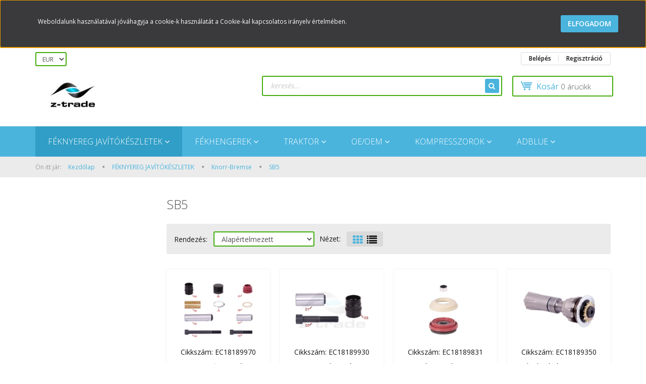

--- FILE ---
content_type: text/html; charset=UTF-8
request_url: https://ztrade.hu/feknyereg-javitokeszletek-176/knorr-bremse-184/sb5-185
body_size: 15255
content:

<!DOCTYPE html>
<!--[if lt IE 7]>      <html class="no-js lt-ie10 lt-ie9 lt-ie8 lt-ie7" lang="hu" dir="ltr"> <![endif]-->
<!--[if IE 7]>         <html class="no-js lt-ie10 lt-ie9 lt-ie8" lang="hu" dir="ltr"> <![endif]-->
<!--[if IE 8]>         <html class="no-js lt-ie10 lt-ie9" lang="hu" dir="ltr"> <![endif]-->
<!--[if IE 9]>         <html class="no-js lt-ie10" lang="hu" dir="ltr"> <![endif]-->
<!--[if gt IE 10]><!--> <html class="no-js" lang="hu" dir="ltr"> <!--<![endif]-->
<head>
    <title>SB5</title>
    <meta charset="utf-8">
    <meta name="description" content="SB5 kategóriánkban megtalálja az Önnek legmegfelelőbb terméket. Nézze meg SB5 kategóriánk kínálatát.">
    <meta name="robots" content="index, follow">
    <meta property="og:title" content="SB5" />
    <meta property="og:description" content="" />
    <meta property="og:type" content="website" />
    <meta property="og:url" content="https://ztrade.hu/feknyereg-javitokeszletek-176/knorr-bremse-184/sb5-185" />
    <meta property="og:image" content="https://ztrade.cdn.shoprenter.hu/custom/ztrade/image/cache/w1200h628/categories/SB5.jpg.webp?lastmod=0.1674124432" />
    <link href="https://ztrade.cdn.shoprenter.hu/custom/ztrade/image/data/favicon.png?lastmod=1490879959.1674124432" rel="icon" />
    <link href="https://ztrade.cdn.shoprenter.hu/custom/ztrade/image/data/favicon.png?lastmod=1490879959.1674124432" rel="apple-touch-icon" />
    <base href="https://ztrade.hu:443" />

    <meta name="viewport" content="width=device-width, initial-scale=1">
            <link href="https://ztrade.hu/feknyereg-javitokeszletek-176/knorr-bremse-184/sb5-185" rel="canonical">
    
    <!-- Custom styles for this template -->
    <link rel="stylesheet" href="//maxcdn.bootstrapcdn.com/font-awesome/4.7.0/css/font-awesome.min.css">
            
        
        
    
            <link rel="stylesheet" href="https://ztrade.cdn.shoprenter.hu/web/compiled/css/fancybox2.css?v=1768402760" media="screen">
            <link rel="stylesheet" href="https://ztrade.cdn.shoprenter.hu/web/compiled/css/fonts.css?v=1768402760" media="screen">
            <link rel="stylesheet" href="https://ztrade.cdn.shoprenter.hu/web/compiled/css/global_bootstrap.css?v=1768402760" media="screen">
            <link rel="stylesheet" href="//fonts.googleapis.com/css?family=Open+Sans:400,800italic,800,700italic,700,600italic,600,400italic,300italic,300&subset=latin-ext,latin" media="screen">
            <link rel="stylesheet" href="https://ztrade.cdn.shoprenter.hu/custom/ztrade/catalog/view/theme/rome_skyblue/stylesheet/1568970729.1485443647.0.1700149254.css?v=null.1674124432" media="screen">
        <script>
        window.nonProductQuality = 80;
    </script>
    <script src="//ajax.googleapis.com/ajax/libs/jquery/1.10.2/jquery.min.js"></script>
    <script>window.jQuery || document.write('<script src="https://ztrade.cdn.shoprenter.hu/catalog/view/javascript/jquery/jquery-1.10.2.min.js?v=1484139539"><\/script>')</script>

            <script src="https://ztrade.cdn.shoprenter.hu/web/compiled/js/countdown.js?v=1768402759"></script>
        <!-- Header JavaScript codes -->
            <script src="https://ztrade.cdn.shoprenter.hu/web/compiled/js/base.js?v=1768402759"></script>
                    <script src="https://ztrade.cdn.shoprenter.hu/web/compiled/js/fancybox2.js?v=1768402759"></script>
                    <script src="https://ztrade.cdn.shoprenter.hu/web/compiled/js/before_starter2_head.js?v=1768402759"></script>
                    <script src="https://ztrade.cdn.shoprenter.hu/web/compiled/js/before_starter2_productpage.js?v=1768402759"></script>
                    <script src="https://ztrade.cdn.shoprenter.hu/web/compiled/js/base_bootstrap.js?v=1768402759"></script>
                    <script src="https://ztrade.cdn.shoprenter.hu/web/compiled/js/nanobar.js?v=1768402759"></script>
                    <!-- Header jQuery onLoad scripts -->
    <script>
        window.countdownFormat = '%D:%H:%M:%S';
        //<![CDATA[
        var BASEURL = 'https://ztrade.hu';
Currency = {"symbol_left":"","symbol_right":"EUR","decimal_place":2,"decimal_point":",","thousand_point":".","currency":"HUF","value":1};

            function setAutoHelpTitles(){
                $('.autohelp[title]').each(function(){
                    if(!$(this).parents('.aurora-scroll-mode').length) {
                        $(this).attr('rel', $(this).attr('title') );
                        $(this).removeAttr('title');
                        $(this).qtip({
                            content: { text:  $(this).attr('rel') },
                            hide: { fixed: true },
                            position: {
                                corner: {
                                    target: 'topMiddle',
                                    tooltip: 'bottomMiddle'
                                },
                                adjust: {
                                    screen: true
                                }
                            },
                            style: {
                                border: { color: '#d10fd1'},
                                background: '#62de31',
                                width: 300
                            }
                        });
                    }
                });
            }
            

        $(document).ready(function(){
        // DOM ready
            
                $('.fancybox').fancybox({
                    maxWidth: 820,
                    maxHeight: 650,
                    afterLoad: function(){
                        wrapCSS = $(this.element).data('fancybox-wrapcss');
                        if(wrapCSS){
                            $('.fancybox-wrap').addClass(wrapCSS);
                        }
                    },
                    helpers: {
                        thumbs: {
                            width: 50,
                            height: 50
                        }
                    }
                });
                $('.fancybox-inline').fancybox({
                    maxWidth: 820,
                    maxHeight: 650,
                    type:'inline'
                });
                

setAutoHelpTitles();

        // /DOM ready
        });
        $(window).load(function(){
        // OnLoad
            

        // /OnLoad
        });
        //]]>
    </script>
    
        <script src="https://ztrade.cdn.shoprenter.hu/web/compiled/js/vue/manifest.bundle.js?v=1768402756"></script>
<script>
    var ShopRenter = ShopRenter || {};
    ShopRenter.onCartUpdate = function (callable) {
        document.addEventListener('cartChanged', callable)
    };
    ShopRenter.onItemAdd = function (callable) {
        document.addEventListener('AddToCart', callable)
    };
    ShopRenter.onItemDelete = function (callable) {
        document.addEventListener('deleteCart', callable)
    };
    ShopRenter.onSearchResultViewed = function (callable) {
        document.addEventListener('AuroraSearchResultViewed', callable)
    };
    ShopRenter.onSubscribedForNewsletter = function (callable) {
        document.addEventListener('AuroraSubscribedForNewsletter', callable)
    };
    ShopRenter.onCheckoutInitiated = function (callable) {
        document.addEventListener('AuroraCheckoutInitiated', callable)
    };
    ShopRenter.onCheckoutShippingInfoAdded = function (callable) {
        document.addEventListener('AuroraCheckoutShippingInfoAdded', callable)
    };
    ShopRenter.onCheckoutPaymentInfoAdded = function (callable) {
        document.addEventListener('AuroraCheckoutPaymentInfoAdded', callable)
    };
    ShopRenter.onCheckoutOrderConfirmed = function (callable) {
        document.addEventListener('AuroraCheckoutOrderConfirmed', callable)
    };
    ShopRenter.onCheckoutOrderPaid = function (callable) {
        document.addEventListener('AuroraOrderPaid', callable)
    };
    ShopRenter.onCheckoutOrderPaidUnsuccessful = function (callable) {
        document.addEventListener('AuroraOrderPaidUnsuccessful', callable)
    };
    ShopRenter.onProductPageViewed = function (callable) {
        document.addEventListener('AuroraProductPageViewed', callable)
    };
    ShopRenter.onMarketingConsentChanged = function (callable) {
        document.addEventListener('AuroraMarketingConsentChanged', callable)
    };
    ShopRenter.onCustomerRegistered = function (callable) {
        document.addEventListener('AuroraCustomerRegistered', callable)
    };
    ShopRenter.onCustomerLoggedIn = function (callable) {
        document.addEventListener('AuroraCustomerLoggedIn', callable)
    };
    ShopRenter.onCustomerUpdated = function (callable) {
        document.addEventListener('AuroraCustomerUpdated', callable)
    };
    ShopRenter.onCartPageViewed = function (callable) {
        document.addEventListener('AuroraCartPageViewed', callable)
    };
    ShopRenter.customer = {"userId":0,"userClientIP":"3.14.246.121","userGroupId":8,"customerGroupTaxMode":"gross","customerGroupPriceMode":"net_tax","email":"","phoneNumber":"","name":{"firstName":"","lastName":""}};
    ShopRenter.theme = {"name":"rome_skyblue","family":"rome","parent":"bootstrap"};
    ShopRenter.shop = {"name":"ztrade","locale":"hu","currency":{"code":"HUF","rate":1},"domain":"ztrade.myshoprenter.hu"};
    ShopRenter.page = {"route":"product\/list","queryString":"feknyereg-javitokeszletek-176\/knorr-bremse-184\/sb5-185"};

    ShopRenter.formSubmit = function (form, callback) {
        callback();
    };

    let loadedAsyncScriptCount = 0;
    function asyncScriptLoaded(position) {
        loadedAsyncScriptCount++;
        if (position === 'body') {
            if (document.querySelectorAll('.async-script-tag').length === loadedAsyncScriptCount) {
                if (/complete|interactive|loaded/.test(document.readyState)) {
                    document.dispatchEvent(new CustomEvent('asyncScriptsLoaded', {}));
                } else {
                    document.addEventListener('DOMContentLoaded', () => {
                        document.dispatchEvent(new CustomEvent('asyncScriptsLoaded', {}));
                    });
                }
            }
        }
    }
</script>


                    <script type="text/javascript" src="https://ztrade.cdn.shoprenter.hu/web/compiled/js/vue/customerEventDispatcher.bundle.js?v=1768402756"></script>




        <!-- Custom header scripts -->
    <script type="text/javascript">

</script>
    
                
            
            <script>window.dataLayer=window.dataLayer||[];function gtag(){dataLayer.push(arguments)};var ShopRenter=ShopRenter||{};ShopRenter.config=ShopRenter.config||{};ShopRenter.config.googleConsentModeDefaultValue="denied";</script>                        <script type="text/javascript" src="https://ztrade.cdn.shoprenter.hu/web/compiled/js/vue/googleConsentMode.bundle.js?v=1768402756"></script>

            
            <script type="text/javascript"src="https://ztrade.cdn.shoprenter.hu/web/compiled/js/vue/dataLayer.bundle.js?v=1768402756"></script>
            
            
            
            
    
</head>

<body id="body" class="bootstrap-body page-body product-list-body category-list-body list_page_body category_list_body body-pathway-top desktop-device-body body-pathway-top rome_skyblue-body" role="document">
            
    




            

<!-- cached --><div id="firstLogNanobar" class="Fixed aurora-nanobar aurora-nanobar-firstlogin">
    <div class="aurora-nanobar-container">
        <span id="nanoText" class="aurora-nanobar-text"
              style="font-size: 12px;">Weboldalunk használatával jóváhagyja a cookie-k használatát a Cookie-kal kapcsolatos irányelv értelmében.</span>
        <a id="auroraNanobarClose" href="" class="button btn btn-primary aurora-nanobar-btn">
            <span>Elfogadom</span>
        </a>
    </div>
</div>

<script type="text/javascript">

    (function ($) {
        $(document).ready(function () {
            new AuroraNanobar.FirstLogNanobar(jQuery('#firstLogNanobar'), 'top');
        });
    })(jQuery);

</script>
<!-- /cached -->
<!-- cached --><div id="freeShippingNanobar" class="Fixed aurora-nanobar aurora-nanobar-freeshipping">
    <div class="aurora-nanobar-container">
        <span id="auroraNanobarClose" class="aurora-nanobar-close-x"><i class="fa fa-times sr-icon-times"></i></span>
        <span id="nanoText" class="aurora-nanobar-text"></span>
    </div>
</div>

<script>$(document).ready(function(){document.nanobarInstance=new AuroraNanobar.FreeShippingNanobar($('#freeShippingNanobar'),'top','500','','1');});</script><!-- /cached -->
    
                <!-- cached -->













    <link media="screen and (max-width: 992px)" rel="stylesheet" href="https://ztrade.cdn.shoprenter.hu/catalog/view/javascript/jquery/jquery-mmenu/dist/css/jquery.mmenu.all.css?v=1484139539">
    <script src="https://ztrade.cdn.shoprenter.hu/catalog/view/javascript/jquery/jquery-mmenu/dist/js/jquery.mmenu.all.min.js?v=1484139539"></script>
        <script src="https://ztrade.cdn.shoprenter.hu/catalog/view/javascript/jquery/product_count_in_cart.js?v=1530610005"></script>

    <script>
        $(document).ready(function(){$('#categorytree-nav').mmenu({navbar:{title:'Termékek'},extensions:["theme-dark","border-full"],offCanvas:{position:"left",zposition:"back"},counters:true,searchfield:{add:true,search:true,placeholder:'keresés',noResults:''}});$('#menu-nav').mmenu({navbar:{title:'Menü'},extensions:["theme-dark","border-full"],offCanvas:{position:"right",zposition:"back"},counters:true,searchfield:{add:true,search:true,placeholder:'keresés',noResults:''}});function setLanguagesMobile(type){$('.'+type+'-change-mobile').click(function(e){e.preventDefault();$('#'+type+'_value_mobile').attr('value',$(this).data('value'));$('#mobile_'+type+'_form').submit();});}
setLanguagesMobile('language');setLanguagesMobile('currency');});    </script>

    <form action="index.php" method="post" enctype="multipart/form-data" id="mobile_currency_form">
        <input id="currency_value_mobile" type="hidden" value="" name="currency_id"/>
    </form>

    <form action="index.php" method="post" enctype="multipart/form-data" id="mobile_language_form">
        <input id="language_value_mobile" type="hidden" value="" name="language_code"/>
    </form>

            <div id="categorytree-nav">
            <ul>
                    
    <li>
    <a href="https://ztrade.hu/feknyereg-javitokeszletek-176">            <h3 class="category-list-link-text">FÉKNYEREG JAVÍTÓKÉSZLETEK</h3>
        </a>
            <ul><li>
    <a href="https://ztrade.hu/feknyereg-javitokeszletek-176/bpw-eco-260">            BPW ECO
        </a>
            <ul><li>
    <a href="https://ztrade.hu/feknyereg-javitokeszletek-176/bpw-eco-260/bpw-177">            BPW TSB3709, TSB4309, TSB4312
        </a>
    </li><li>
    <a href="https://ztrade.hu/feknyereg-javitokeszletek-176/bpw-eco-260/bpw-eco-disc-ts2-259">            BPW ECO DISC TS2
        </a>
    </li></ul>
    </li><li>
    <a href="https://ztrade.hu/feknyereg-javitokeszletek-176/haldex-178">            Haldex
        </a>
            <ul><li>
    <a href="https://ztrade.hu/feknyereg-javitokeszletek-176/haldex-178/mark-ii-iii-179">            Mark II - III
        </a>
    </li><li>
    <a href="https://ztrade.hu/feknyereg-javitokeszletek-176/haldex-178/mark-iv-180">            Mark IV
        </a>
    </li><li>
    <a href="https://ztrade.hu/feknyereg-javitokeszletek-176/haldex-178/modul-x-1-181">            Modul X - 1
        </a>
    </li><li>
    <a href="https://ztrade.hu/feknyereg-javitokeszletek-176/haldex-178/modul-x-2-182">            Modul X - 2
        </a>
    </li><li>
    <a href="https://ztrade.hu/feknyereg-javitokeszletek-176/haldex-178/modul-x-1-other-type-183">            Modul X
        </a>
    </li></ul>
    </li><li>
    <a href="https://ztrade.hu/feknyereg-javitokeszletek-176/knorr-bremse-184">            Knorr-Bremse
        </a>
            <ul><li>
    <a href="https://ztrade.hu/feknyereg-javitokeszletek-176/knorr-bremse-184/sb5-185">            SB5
        </a>
    </li><li>
    <a href="https://ztrade.hu/feknyereg-javitokeszletek-176/knorr-bremse-184/sb6-186">            SB6
        </a>
    </li><li>
    <a href="https://ztrade.hu/feknyereg-javitokeszletek-176/knorr-bremse-184/sb7-187">            SB7
        </a>
    </li><li>
    <a href="https://ztrade.hu/feknyereg-javitokeszletek-176/knorr-bremse-184/sk7-188">            SK7
        </a>
    </li><li>
    <a href="https://ztrade.hu/feknyereg-javitokeszletek-176/knorr-bremse-184/sl7-189">            SL7
        </a>
    </li><li>
    <a href="https://ztrade.hu/feknyereg-javitokeszletek-176/knorr-bremse-184/sl7-k017549m2-m17510-247">            SL7 (K017549M2-M1/7510)
        </a>
    </li><li>
    <a href="https://ztrade.hu/feknyereg-javitokeszletek-176/knorr-bremse-184/sm7-190">            SM7
        </a>
    </li><li>
    <a href="https://ztrade.hu/feknyereg-javitokeszletek-176/knorr-bremse-184/sn5-191">            SN5
        </a>
    </li><li>
    <a href="https://ztrade.hu/feknyereg-javitokeszletek-176/knorr-bremse-184/sn6-192">            SN6
        </a>
    </li><li>
    <a href="https://ztrade.hu/feknyereg-javitokeszletek-176/knorr-bremse-184/sn7-193">            SN7
        </a>
    </li><li>
    <a href="https://ztrade.hu/feknyereg-javitokeszletek-176/knorr-bremse-184/st6-267">            ST6
        </a>
    </li><li>
    <a href="https://ztrade.hu/feknyereg-javitokeszletek-176/knorr-bremse-184/st7-240">            ST7 - SBS2220
        </a>
    </li><li>
    <a href="https://ztrade.hu/feknyereg-javitokeszletek-176/knorr-bremse-184/syt7">            SYT7
        </a>
    </li><li>
    <a href="https://ztrade.hu/feknyereg-javitokeszletek-176/knorr-bremse-184/feknyereg-tartok-244">            FÉKNYEREG TARTÓK
        </a>
    </li><li>
    <a href="https://ztrade.hu/feknyereg-javitokeszletek-176/knorr-bremse-184/fekkopasjelzo-kabelek-246">            FÉKKOPÁSJELZŐ KÁBELEK
        </a>
    </li></ul>
    </li><li>
    <a href="https://ztrade.hu/feknyereg-javitokeszletek-176/meritor-194">            Meritor
        </a>
            <ul><li>
    <a href="https://ztrade.hu/feknyereg-javitokeszletek-176/meritor-194/d3-197">            D3
        </a>
    </li><li>
    <a href="https://ztrade.hu/feknyereg-javitokeszletek-176/meritor-194/duco-198">            DUCO
        </a>
    </li><li>
    <a href="https://ztrade.hu/feknyereg-javitokeszletek-176/meritor-194/dx175-199">            DX.175
        </a>
    </li><li>
    <a href="https://ztrade.hu/feknyereg-javitokeszletek-176/meritor-194/dx195-200">            DX.195
        </a>
    </li><li>
    <a href="https://ztrade.hu/feknyereg-javitokeszletek-176/meritor-194/dx225-201">            DX.225
        </a>
    </li><li>
    <a href="https://ztrade.hu/feknyereg-javitokeszletek-176/meritor-194/elsa-1-202">            ELSA 1
        </a>
    </li><li>
    <a href="https://ztrade.hu/feknyereg-javitokeszletek-176/meritor-194/elsa-195-203">            ELSA 195
        </a>
    </li><li>
    <a href="https://ztrade.hu/feknyereg-javitokeszletek-176/meritor-194/elsa-2-204">            ELSA 2
        </a>
    </li><li>
    <a href="https://ztrade.hu/feknyereg-javitokeszletek-176/meritor-194/elsa-225-205">            ELSA 225
        </a>
    </li><li>
    <a href="https://ztrade.hu/feknyereg-javitokeszletek-176/meritor-194/fekkopasjelzo-szenzorok-242">            FÉKKOPÁSJELZŐ SZENZOROK
        </a>
    </li><li>
    <a href="https://ztrade.hu/feknyereg-javitokeszletek-176/meritor-194/feknyereg-tartok-243">            FÉKNYEREG TARTÓK
        </a>
    </li><li>
    <a href="https://ztrade.hu/feknyereg-javitokeszletek-176/meritor-194/c-lisa-195">            C LISA
        </a>
    </li><li>
    <a href="https://ztrade.hu/feknyereg-javitokeszletek-176/meritor-194/d-lisa-196">            D LISA
        </a>
    </li></ul>
    </li><li>
    <a href="https://ztrade.hu/feknyereg-javitokeszletek-176/saf-sbs-2220-206">            SAF SBS 2220
        </a>
    </li><li>
    <a href="https://ztrade.hu/feknyereg-javitokeszletek-176/wabco-207">            Wabco
        </a>
            <ul><li>
    <a href="https://ztrade.hu/feknyereg-javitokeszletek-176/wabco-207/pan-17-211">            PAN 17
        </a>
    </li><li>
    <a href="https://ztrade.hu/feknyereg-javitokeszletek-176/wabco-207/pan-19-1-212">            PAN 19-1
        </a>
    </li><li>
    <a href="https://ztrade.hu/feknyereg-javitokeszletek-176/wabco-207/pan-19-2-214">            PAN 19-2
        </a>
    </li><li>
    <a href="https://ztrade.hu/feknyereg-javitokeszletek-176/wabco-207/pan-22-1-213">            PAN 22-1
        </a>
    </li><li>
    <a href="https://ztrade.hu/feknyereg-javitokeszletek-176/wabco-207/pan-22-2-215">            PAN 22-2
        </a>
    </li><li>
    <a href="https://ztrade.hu/feknyereg-javitokeszletek-176/wabco-207/maxx-17-248">            MAXX 17
        </a>
    </li><li>
    <a href="https://ztrade.hu/feknyereg-javitokeszletek-176/wabco-207/maxx-19-269">            MAXX 19
        </a>
    </li><li>
    <a href="https://ztrade.hu/feknyereg-javitokeszletek-176/wabco-207/maxx-22-210">            MAXX 22
        </a>
    </li><li>
    <a href="https://ztrade.hu/feknyereg-javitokeszletek-176/wabco-207/maxx-22t-schmitz-scb4301w1-227">            MAXX 22T SCHMITZ SCB4301W1
        </a>
    </li><li>
    <a href="https://ztrade.hu/feknyereg-javitokeszletek-176/wabco-207/maxx-22t-20-schmitz-277">            MAXX 22T 2.0 SCHMITZ
        </a>
    </li><li>
    <a href="https://ztrade.hu/feknyereg-javitokeszletek-176/wabco-207/1000-vg-208">            1000 VG
        </a>
    </li><li>
    <a href="https://ztrade.hu/feknyereg-javitokeszletek-176/wabco-207/1600-vg-209">            1300 VG
        </a>
    </li><li>
    <a href="https://ztrade.hu/feknyereg-javitokeszletek-176/wabco-207/feknyereg-tartok-245">            FÉKNYEREG TARTÓK
        </a>
    </li></ul>
    </li><li>
    <a href="https://ztrade.hu/feknyereg-javitokeszletek-176/hidraulikus-nyergek-229">            Hidraulikus nyergek
        </a>
            <ul><li>
    <a href="https://ztrade.hu/feknyereg-javitokeszletek-176/hidraulikus-nyergek-229/brembo-230">            Brembo
        </a>
    </li><li>
    <a href="https://ztrade.hu/feknyereg-javitokeszletek-176/hidraulikus-nyergek-229/meritor-231">            Meritor
        </a>
    </li></ul>
    </li><li>
    <a href="https://ztrade.hu/feknyereg-javitokeszletek-176/iveco-232">            Iveco
        </a>
            <ul><li>
    <a href="https://ztrade.hu/feknyereg-javitokeszletek-176/iveco-232/394381-duplex-233">            394/381 Duplex
        </a>
    </li><li>
    <a href="https://ztrade.hu/feknyereg-javitokeszletek-176/iveco-232/410-duplex-234">            410 Duplex
        </a>
    </li><li>
    <a href="https://ztrade.hu/feknyereg-javitokeszletek-176/iveco-232/410-perrot-235">            410 Perrot
        </a>
    </li><li>
    <a href="https://ztrade.hu/feknyereg-javitokeszletek-176/iveco-232/410-simplex-236">            410 Simplex
        </a>
    </li><li>
    <a href="https://ztrade.hu/feknyereg-javitokeszletek-176/iveco-232/bendix-241">            Bendix
        </a>
    </li></ul>
    </li><li>
    <a href="https://ztrade.hu/feknyereg-javitokeszletek-176/z-cam-238">            Z-CAM
        </a>
    </li></ul>
    </li><li>
    <a href="https://ztrade.hu/fekhengerek-169">            <h3 class="category-list-link-text">FÉKHENGEREK</h3>
        </a>
            <ul><li>
    <a href="https://ztrade.hu/fekhengerek-169/fekkamrak-170">            FÉKKAMRÁK
        </a>
            <ul><li>
    <a href="https://ztrade.hu/fekhengerek-169/fekkamrak-170/dobfek-171">            DOBFÉK
        </a>
    </li><li>
    <a href="https://ztrade.hu/fekhengerek-169/fekkamrak-170/tarcsafek-172">            TÁRCSAFÉK
        </a>
    </li></ul>
    </li><li>
    <a href="https://ztrade.hu/fekhengerek-169/rugoerotarolos-munkahengerek-173">            RUGÓERŐTÁROLÓS MUNKAHENGEREK
        </a>
            <ul><li>
    <a href="https://ztrade.hu/fekhengerek-169/rugoerotarolos-munkahengerek-173/dobfek-174">            DOBFÉK
        </a>
    </li><li>
    <a href="https://ztrade.hu/fekhengerek-169/rugoerotarolos-munkahengerek-173/tarcsafek-175">            TÁRCSAFÉK
        </a>
    </li></ul>
    </li><li>
    <a href="https://ztrade.hu/fekhengerek-169/csocsatlakozo">            CSŐCSATLAKOZÓK
        </a>
            <ul><li>
    <a href="https://ztrade.hu/fekhengerek-169/csocsatlakozo/voss">            ABC BLOCK
        </a>
    </li><li>
    <a href="https://ztrade.hu/fekhengerek-169/csocsatlakozo/csotoldok-274">            CSŐTOLDÓK
        </a>
    </li></ul>
    </li></ul>
    </li><li>
    <a href="https://ztrade.hu/traktor-250">            <h3 class="category-list-link-text">TRAKTOR</h3>
        </a>
            <ul><li>
    <a href="https://ztrade.hu/traktor-250/case-252">            CASE
        </a>
    </li><li>
    <a href="https://ztrade.hu/traktor-250/claas-257">            CLAAS
        </a>
    </li><li>
    <a href="https://ztrade.hu/traktor-250/cnh-251">            CNH
        </a>
    </li><li>
    <a href="https://ztrade.hu/traktor-250/deutz-255">            DEUTZ
        </a>
    </li><li>
    <a href="https://ztrade.hu/traktor-250/fendt-256">            FENDT
        </a>
    </li><li>
    <a href="https://ztrade.hu/traktor-250/john-deere-254">            JOHN DEERE
        </a>
    </li><li>
    <a href="https://ztrade.hu/traktor-250/new-holland-253">            NEW HOLLAND
        </a>
    </li></ul>
    </li><li>
    <a href="https://ztrade.hu/oem-162">            <h3 class="category-list-link-text">OE/OEM</h3>
        </a>
            <ul><li>
    <a href="https://ztrade.hu/oem-162/bpw-168">            BPW
        </a>
    </li><li>
    <a href="https://ztrade.hu/oem-162/eidembach-226">            EIDEMBACH
        </a>
    </li><li>
    <a href="https://ztrade.hu/oem-162/haldex-163">            HALDEX
        </a>
    </li><li>
    <a href="https://ztrade.hu/oem-162/knorr-bremse-164">            KNORR-BREMSE
        </a>
    </li><li>
    <a href="https://ztrade.hu/oem-162/meritor-165">            MERITOR
        </a>
            <ul><li>
    <a href="https://ztrade.hu/oem-162/meritor-165/trucktechnic-166">            TRUCKTECHNIC
        </a>
    </li></ul>
    </li><li>
    <a href="https://ztrade.hu/oem-162/wabco-167">            <b>WABCO</b>
        </a>
    </li></ul>
    </li><li>
    <a href="https://ztrade.hu/kompresszorok-216">            <h3 class="category-list-link-text">KOMPRESSZOROK</h3>
        </a>
            <ul><li>
    <a href="https://ztrade.hu/kompresszorok-216/daf-221">            DAF
        </a>
    </li><li>
    <a href="https://ztrade.hu/kompresszorok-216/iveco-223">            IVECO
        </a>
    </li><li>
    <a href="https://ztrade.hu/kompresszorok-216/man-218">            MAN
        </a>
    </li><li>
    <a href="https://ztrade.hu/kompresszorok-216/mercedes-benz-217">            MERCEDES-BENZ
        </a>
    </li><li>
    <a href="https://ztrade.hu/kompresszorok-216/renault-222">            RENAULT
        </a>
    </li><li>
    <a href="https://ztrade.hu/kompresszorok-216/scania-220">            SCANIA
        </a>
    </li><li>
    <a href="https://ztrade.hu/kompresszorok-216/volvo-219">            VOLVO
        </a>
    </li></ul>
    </li><li>
    <a href="https://ztrade.hu/adblue-249">            <h3 class="category-list-link-text">AdBlue</h3>
        </a>
            <ul><li>
    <a href="https://ztrade.hu/adblue-249/adblue-szivattyu-263">            ADBLUE SZIVATTYÚ
        </a>
    </li><li>
    <a href="https://ztrade.hu/adblue-249/nox-szenzor-258">            NOX SZENZOR
        </a>
    </li></ul>
    </li>

            </ul>
        </div>
    
    <div id="menu-nav">
        <ul>
                
                            <li class="informations-mobile-menu-item">
                <a href="https://ztrade.hu/vasarlasi_feltetelek_5" target="_self">Vásárlási feltételek</a>
                            </li>
                    <li class="informations-mobile-menu-item">
                <a href="https://ztrade.hu/adatvedelmi_nyilatkozat_3" target="_self">Adatvédelmi nyilatkozat</a>
                            </li>
                    <li class="informations-mobile-menu-item">
                <a href="https://ztrade.hu/garancia_7" target="_self">Garancia</a>
                            </li>
                    <li class="informations-mobile-menu-item">
                <a href="https://ztrade.hu/index.php?route=information/contact" target="_self">Kapcsolat</a>
                            </li>
            
        
                <li class="mm-title mm-group-title text-center"><span><i class="fa fa-money sr-icon-money"></i> Pénznem váltás</span></li>
        <li class="currencies-mobile-menu-item">
            <a>Pénznem váltás</a>
            <ul>
                                    <li class="currencies-mobile-menu-item currencies-mobile-menu-item-sublevel">
                        <a class="currency-change-mobile" data-value="EUR" href="">
                            EUR
                        </a>
                    </li>
                            </ul>
        </li>
    
                            <li class="mm-title mm-group-title text-center"><span><i class="fa fa-user sr-icon-user"></i> Belépés és Regisztráció</span></li>
            <li class="customer-mobile-menu-item">
                <a href="index.php?route=account/login">Belépés</a>
            </li>
            <li class="customer-mobile-menu-item">
                <a href="index.php?route=account/create">Regisztráció</a>
            </li>
            

        </ul>
    </div>

<div id="mobile-nav"
     class="responsive-menu Fixed hidden-print mobile-menu-orientation-default">
            <a class="mobile-headers mobile-category-header" href="#categorytree-nav">
            <i class="fa fa fa-tags sr-icon-tags mobile-headers-icon"></i>
            <span class="mobile-headers-title mobile-category-header-title">Termékek</span>
        </a>
        <a class="mobile-headers mobile-content-header" href="#menu-nav">
        <i class="fa fa-bars sr-icon-hamburger-menu mobile-headers-icon"></i>
        <span class="mobile-headers-title">Menü</span>
    </a>
    <div class="mobile-headers mobile-logo">
            </div>
    <a class="mobile-headers mobile-search-link search-popup-btn" data-toggle="collapse" data-target="#search">
        <i class="fa fa-search sr-icon-search mobile-headers-icon"></i>
    </a>
    <a class="mobile-headers mobile-cart-link" data-toggle="collapse" data-target="#module_cart">
        <i class="icon-sr-cart icon-sr-cart-7 mobile-headers-icon"></i>
        <div class="mobile-cart-product-count mobile-cart-empty hidden-md">
        </div>
    </a>
</div>
<!-- /cached -->
<!-- page-wrap -->
<div class="page-wrap">


    <div id="SR_scrollTop"></div>

    <!-- header -->
    <header>
                    <nav class="navbar header-navbar hidden-xs hidden-sm">
                <div class="container">
                                            
                        <!-- cached -->


                    
        <div id="currenciesselect" class="module content-module header-position hide-top currenciesselect-module" >
                <div class="module-head">
                        <h3 class="module-head-title">Pénznem</h3>
            </div>
                <div class="module-body">
                        <form action="https://ztrade.hu/index.php" method="post" enctype="multipart/form-data" id="currency_form">
            <select class="form-control currencieselect-select" name="currency_id" onchange="this.form.submit()">
                                    <option
                        value="EUR" >
                        EUR
                    </option>
                            </select>
        </form>
            </div>
                                </div>
        <!-- /cached -->
                                        <div class="header-topmenu">
                        <div id="topmenu-nav">
                            
                            <!-- cached -->    <ul id="login_wrapper" class="nav navbar-nav navbar-right login-list">
                    <li class="login-list-item">
    <a href="index.php?route=account/login" title="Belépés">Belépés</a>
</li>
<li class="create-list-item">
    <a href="index.php?route=account/create" title="Regisztráció">Regisztráció</a>
</li>            </ul>
<!-- /cached -->
                        </div>
                    </div>
                </div>
            </nav>
            <div class="header-middle">
                <div class="container header-container">
                    <div class="header-middle-row">
                        <div class="header-middle-left">
                            <!-- cached --><div id="logo" class="module content-module header-position logo-module logo-image hide-top">
            <a href="/"><img style="border: 0; max-width: 147px;" src="https://ztrade.cdn.shoprenter.hu/custom/ztrade/image/cache/w147h80m00/ckeditor/z_trade_logo-200x143.jpg?v=1606921732" title="Z-trade 2007 kft." alt="Z-trade 2007 kft." /></a>
        </div><!-- /cached -->
                        </div>
                        <div class="header-middle-right">
                            <div class="row header-middle-right-row">
                                                                                                
                                                                
                                                                <div class="header-col header-col-cart">
                                    <hx:include src="/_fragment?_path=_format%3Dhtml%26_locale%3Den%26_controller%3Dmodule%252Fcart&amp;_hash=0sUYbhmSNcfL9tBFru5ZpUP%2BW0aFV0fclpod%2BH8mwPE%3D"></hx:include>

                                </div>
                                                                                                    <div class="col-md-7 header-col header-col-search">
                                            <div id="search" class="mm-fixed-top search-module">
    <div class="form-group">
        <div class="row module-search-row">
                                                    <div class="col-md-12 header-col col-search-input">
                                    <div class="input-group">
                    <input class="form-control disableAutocomplete" type="text" placeholder="keresés..." value=""
                           id="filter_keyword" 
                           onclick="this.value=(this.value==this.defaultValue)?'':this.value;"/>

                <span class="input-group-btn">
                    <button id="search_btn" onclick="moduleSearch();" class="btn btn-sm"><i class="fa fa-search sr-icon-search"></i></button>
                </span>
                </div>
            
                </div>
            
        </div>
    </div>
    <input type="hidden" id="filter_description"
            value="0"/><input type="hidden" id="search_shopname"
            value="ztrade"/>
    <div id="results" class="search-results"></div>
</div>


                                    </div>
                                                            </div>
                        </div>
                        <div class="clearfix"></div>
                    </div>
                </div>
            </div>
            <div class="header-categories-wrapper sticky-head hidden-xs hidden-sm">
                <div class="container header-categories">
                    


                    
            <div id="module_category_wrapper" class="module-category-wrapper">
        <div id="category" class="module content-module header-position hide-top category-module hidden-xs hidden-sm" >
                <div class="module-head">
                        <h3 class="module-head-title">Kategóriák / Termékek</h3>
            </div>
                <div class="module-body">
                        <div id="category-nav">
            


<ul class="category category_menu sf-menu sf-horizontal builded">
    <li id="cat_176" class="item category-list module-list selected parent even">
    <a href="https://ztrade.hu/feknyereg-javitokeszletek-176" class="category-list-link module-list-link">
                    <h3 class="category-list-link-text">FÉKNYEREG JAVÍTÓKÉSZLETEK</h3>
        </a>
            <ul class="children"><li id="cat_260" class="item category-list module-list parent even">
    <a href="https://ztrade.hu/feknyereg-javitokeszletek-176/bpw-eco-260" class="category-list-link module-list-link">
                BPW ECO
        </a>
            <ul class="children"><li id="cat_177" class="item category-list module-list even">
    <a href="https://ztrade.hu/feknyereg-javitokeszletek-176/bpw-eco-260/bpw-177" class="category-list-link module-list-link">
                BPW TSB3709, TSB4309, TSB4312
        </a>
    </li><li id="cat_259" class="item category-list module-list odd">
    <a href="https://ztrade.hu/feknyereg-javitokeszletek-176/bpw-eco-260/bpw-eco-disc-ts2-259" class="category-list-link module-list-link">
                BPW ECO DISC TS2
        </a>
    </li></ul>
    </li><li id="cat_178" class="item category-list module-list parent odd">
    <a href="https://ztrade.hu/feknyereg-javitokeszletek-176/haldex-178" class="category-list-link module-list-link">
                Haldex
        </a>
            <ul class="children"><li id="cat_179" class="item category-list module-list even">
    <a href="https://ztrade.hu/feknyereg-javitokeszletek-176/haldex-178/mark-ii-iii-179" class="category-list-link module-list-link">
                Mark II - III
        </a>
    </li><li id="cat_180" class="item category-list module-list odd">
    <a href="https://ztrade.hu/feknyereg-javitokeszletek-176/haldex-178/mark-iv-180" class="category-list-link module-list-link">
                Mark IV
        </a>
    </li><li id="cat_181" class="item category-list module-list even">
    <a href="https://ztrade.hu/feknyereg-javitokeszletek-176/haldex-178/modul-x-1-181" class="category-list-link module-list-link">
                Modul X - 1
        </a>
    </li><li id="cat_182" class="item category-list module-list odd">
    <a href="https://ztrade.hu/feknyereg-javitokeszletek-176/haldex-178/modul-x-2-182" class="category-list-link module-list-link">
                Modul X - 2
        </a>
    </li><li id="cat_183" class="item category-list module-list even">
    <a href="https://ztrade.hu/feknyereg-javitokeszletek-176/haldex-178/modul-x-1-other-type-183" class="category-list-link module-list-link">
                Modul X
        </a>
    </li></ul>
    </li><li id="cat_184" class="item category-list module-list selected parent even">
    <a href="https://ztrade.hu/feknyereg-javitokeszletek-176/knorr-bremse-184" class="category-list-link module-list-link">
                Knorr-Bremse
        </a>
            <ul class="children"><li id="cat_185" class="item category-list module-list selected even">
    <a href="https://ztrade.hu/feknyereg-javitokeszletek-176/knorr-bremse-184/sb5-185" class="category-list-link module-list-link">
                <b>SB5</b>
        </a>
    </li><li id="cat_186" class="item category-list module-list odd">
    <a href="https://ztrade.hu/feknyereg-javitokeszletek-176/knorr-bremse-184/sb6-186" class="category-list-link module-list-link">
                SB6
        </a>
    </li><li id="cat_187" class="item category-list module-list even">
    <a href="https://ztrade.hu/feknyereg-javitokeszletek-176/knorr-bremse-184/sb7-187" class="category-list-link module-list-link">
                SB7
        </a>
    </li><li id="cat_188" class="item category-list module-list odd">
    <a href="https://ztrade.hu/feknyereg-javitokeszletek-176/knorr-bremse-184/sk7-188" class="category-list-link module-list-link">
                SK7
        </a>
    </li><li id="cat_189" class="item category-list module-list even">
    <a href="https://ztrade.hu/feknyereg-javitokeszletek-176/knorr-bremse-184/sl7-189" class="category-list-link module-list-link">
                SL7
        </a>
    </li><li id="cat_247" class="item category-list module-list odd">
    <a href="https://ztrade.hu/feknyereg-javitokeszletek-176/knorr-bremse-184/sl7-k017549m2-m17510-247" class="category-list-link module-list-link">
                SL7 (K017549M2-M1/7510)
        </a>
    </li><li id="cat_190" class="item category-list module-list even">
    <a href="https://ztrade.hu/feknyereg-javitokeszletek-176/knorr-bremse-184/sm7-190" class="category-list-link module-list-link">
                SM7
        </a>
    </li><li id="cat_191" class="item category-list module-list odd">
    <a href="https://ztrade.hu/feknyereg-javitokeszletek-176/knorr-bremse-184/sn5-191" class="category-list-link module-list-link">
                SN5
        </a>
    </li><li id="cat_192" class="item category-list module-list even">
    <a href="https://ztrade.hu/feknyereg-javitokeszletek-176/knorr-bremse-184/sn6-192" class="category-list-link module-list-link">
                SN6
        </a>
    </li><li id="cat_193" class="item category-list module-list odd">
    <a href="https://ztrade.hu/feknyereg-javitokeszletek-176/knorr-bremse-184/sn7-193" class="category-list-link module-list-link">
                SN7
        </a>
    </li><li id="cat_267" class="item category-list module-list even">
    <a href="https://ztrade.hu/feknyereg-javitokeszletek-176/knorr-bremse-184/st6-267" class="category-list-link module-list-link">
                ST6
        </a>
    </li><li id="cat_240" class="item category-list module-list odd">
    <a href="https://ztrade.hu/feknyereg-javitokeszletek-176/knorr-bremse-184/st7-240" class="category-list-link module-list-link">
                ST7 - SBS2220
        </a>
    </li><li id="cat_275" class="item category-list module-list even">
    <a href="https://ztrade.hu/feknyereg-javitokeszletek-176/knorr-bremse-184/syt7" class="category-list-link module-list-link">
                SYT7
        </a>
    </li><li id="cat_244" class="item category-list module-list odd">
    <a href="https://ztrade.hu/feknyereg-javitokeszletek-176/knorr-bremse-184/feknyereg-tartok-244" class="category-list-link module-list-link">
                FÉKNYEREG TARTÓK
        </a>
    </li><li id="cat_246" class="item category-list module-list even">
    <a href="https://ztrade.hu/feknyereg-javitokeszletek-176/knorr-bremse-184/fekkopasjelzo-kabelek-246" class="category-list-link module-list-link">
                FÉKKOPÁSJELZŐ KÁBELEK
        </a>
    </li></ul>
    </li><li id="cat_194" class="item category-list module-list parent odd">
    <a href="https://ztrade.hu/feknyereg-javitokeszletek-176/meritor-194" class="category-list-link module-list-link">
                Meritor
        </a>
            <ul class="children"><li id="cat_197" class="item category-list module-list even">
    <a href="https://ztrade.hu/feknyereg-javitokeszletek-176/meritor-194/d3-197" class="category-list-link module-list-link">
                D3
        </a>
    </li><li id="cat_198" class="item category-list module-list odd">
    <a href="https://ztrade.hu/feknyereg-javitokeszletek-176/meritor-194/duco-198" class="category-list-link module-list-link">
                DUCO
        </a>
    </li><li id="cat_199" class="item category-list module-list even">
    <a href="https://ztrade.hu/feknyereg-javitokeszletek-176/meritor-194/dx175-199" class="category-list-link module-list-link">
                DX.175
        </a>
    </li><li id="cat_200" class="item category-list module-list odd">
    <a href="https://ztrade.hu/feknyereg-javitokeszletek-176/meritor-194/dx195-200" class="category-list-link module-list-link">
                DX.195
        </a>
    </li><li id="cat_201" class="item category-list module-list even">
    <a href="https://ztrade.hu/feknyereg-javitokeszletek-176/meritor-194/dx225-201" class="category-list-link module-list-link">
                DX.225
        </a>
    </li><li id="cat_202" class="item category-list module-list odd">
    <a href="https://ztrade.hu/feknyereg-javitokeszletek-176/meritor-194/elsa-1-202" class="category-list-link module-list-link">
                ELSA 1
        </a>
    </li><li id="cat_203" class="item category-list module-list even">
    <a href="https://ztrade.hu/feknyereg-javitokeszletek-176/meritor-194/elsa-195-203" class="category-list-link module-list-link">
                ELSA 195
        </a>
    </li><li id="cat_204" class="item category-list module-list odd">
    <a href="https://ztrade.hu/feknyereg-javitokeszletek-176/meritor-194/elsa-2-204" class="category-list-link module-list-link">
                ELSA 2
        </a>
    </li><li id="cat_205" class="item category-list module-list even">
    <a href="https://ztrade.hu/feknyereg-javitokeszletek-176/meritor-194/elsa-225-205" class="category-list-link module-list-link">
                ELSA 225
        </a>
    </li><li id="cat_242" class="item category-list module-list odd">
    <a href="https://ztrade.hu/feknyereg-javitokeszletek-176/meritor-194/fekkopasjelzo-szenzorok-242" class="category-list-link module-list-link">
                FÉKKOPÁSJELZŐ SZENZOROK
        </a>
    </li><li id="cat_243" class="item category-list module-list even">
    <a href="https://ztrade.hu/feknyereg-javitokeszletek-176/meritor-194/feknyereg-tartok-243" class="category-list-link module-list-link">
                FÉKNYEREG TARTÓK
        </a>
    </li><li id="cat_195" class="item category-list module-list odd">
    <a href="https://ztrade.hu/feknyereg-javitokeszletek-176/meritor-194/c-lisa-195" class="category-list-link module-list-link">
                C LISA
        </a>
    </li><li id="cat_196" class="item category-list module-list even">
    <a href="https://ztrade.hu/feknyereg-javitokeszletek-176/meritor-194/d-lisa-196" class="category-list-link module-list-link">
                D LISA
        </a>
    </li></ul>
    </li><li id="cat_206" class="item category-list module-list even">
    <a href="https://ztrade.hu/feknyereg-javitokeszletek-176/saf-sbs-2220-206" class="category-list-link module-list-link">
                SAF SBS 2220
        </a>
    </li><li id="cat_207" class="item category-list module-list parent odd">
    <a href="https://ztrade.hu/feknyereg-javitokeszletek-176/wabco-207" class="category-list-link module-list-link">
                Wabco
        </a>
            <ul class="children"><li id="cat_211" class="item category-list module-list even">
    <a href="https://ztrade.hu/feknyereg-javitokeszletek-176/wabco-207/pan-17-211" class="category-list-link module-list-link">
                PAN 17
        </a>
    </li><li id="cat_212" class="item category-list module-list odd">
    <a href="https://ztrade.hu/feknyereg-javitokeszletek-176/wabco-207/pan-19-1-212" class="category-list-link module-list-link">
                PAN 19-1
        </a>
    </li><li id="cat_214" class="item category-list module-list even">
    <a href="https://ztrade.hu/feknyereg-javitokeszletek-176/wabco-207/pan-19-2-214" class="category-list-link module-list-link">
                PAN 19-2
        </a>
    </li><li id="cat_213" class="item category-list module-list odd">
    <a href="https://ztrade.hu/feknyereg-javitokeszletek-176/wabco-207/pan-22-1-213" class="category-list-link module-list-link">
                PAN 22-1
        </a>
    </li><li id="cat_215" class="item category-list module-list even">
    <a href="https://ztrade.hu/feknyereg-javitokeszletek-176/wabco-207/pan-22-2-215" class="category-list-link module-list-link">
                PAN 22-2
        </a>
    </li><li id="cat_248" class="item category-list module-list odd">
    <a href="https://ztrade.hu/feknyereg-javitokeszletek-176/wabco-207/maxx-17-248" class="category-list-link module-list-link">
                MAXX 17
        </a>
    </li><li id="cat_269" class="item category-list module-list even">
    <a href="https://ztrade.hu/feknyereg-javitokeszletek-176/wabco-207/maxx-19-269" class="category-list-link module-list-link">
                MAXX 19
        </a>
    </li><li id="cat_210" class="item category-list module-list odd">
    <a href="https://ztrade.hu/feknyereg-javitokeszletek-176/wabco-207/maxx-22-210" class="category-list-link module-list-link">
                MAXX 22
        </a>
    </li><li id="cat_227" class="item category-list module-list even">
    <a href="https://ztrade.hu/feknyereg-javitokeszletek-176/wabco-207/maxx-22t-schmitz-scb4301w1-227" class="category-list-link module-list-link">
                MAXX 22T SCHMITZ SCB4301W1
        </a>
    </li><li id="cat_277" class="item category-list module-list odd">
    <a href="https://ztrade.hu/feknyereg-javitokeszletek-176/wabco-207/maxx-22t-20-schmitz-277" class="category-list-link module-list-link">
                MAXX 22T 2.0 SCHMITZ
        </a>
    </li><li id="cat_208" class="item category-list module-list even">
    <a href="https://ztrade.hu/feknyereg-javitokeszletek-176/wabco-207/1000-vg-208" class="category-list-link module-list-link">
                1000 VG
        </a>
    </li><li id="cat_209" class="item category-list module-list odd">
    <a href="https://ztrade.hu/feknyereg-javitokeszletek-176/wabco-207/1600-vg-209" class="category-list-link module-list-link">
                1300 VG
        </a>
    </li><li id="cat_245" class="item category-list module-list even">
    <a href="https://ztrade.hu/feknyereg-javitokeszletek-176/wabco-207/feknyereg-tartok-245" class="category-list-link module-list-link">
                FÉKNYEREG TARTÓK
        </a>
    </li></ul>
    </li><li id="cat_229" class="item category-list module-list parent even">
    <a href="https://ztrade.hu/feknyereg-javitokeszletek-176/hidraulikus-nyergek-229" class="category-list-link module-list-link">
                Hidraulikus nyergek
        </a>
            <ul class="children"><li id="cat_230" class="item category-list module-list even">
    <a href="https://ztrade.hu/feknyereg-javitokeszletek-176/hidraulikus-nyergek-229/brembo-230" class="category-list-link module-list-link">
                Brembo
        </a>
    </li><li id="cat_231" class="item category-list module-list odd">
    <a href="https://ztrade.hu/feknyereg-javitokeszletek-176/hidraulikus-nyergek-229/meritor-231" class="category-list-link module-list-link">
                Meritor
        </a>
    </li></ul>
    </li><li id="cat_232" class="item category-list module-list parent odd">
    <a href="https://ztrade.hu/feknyereg-javitokeszletek-176/iveco-232" class="category-list-link module-list-link">
                Iveco
        </a>
            <ul class="children"><li id="cat_233" class="item category-list module-list even">
    <a href="https://ztrade.hu/feknyereg-javitokeszletek-176/iveco-232/394381-duplex-233" class="category-list-link module-list-link">
                394/381 Duplex
        </a>
    </li><li id="cat_234" class="item category-list module-list odd">
    <a href="https://ztrade.hu/feknyereg-javitokeszletek-176/iveco-232/410-duplex-234" class="category-list-link module-list-link">
                410 Duplex
        </a>
    </li><li id="cat_235" class="item category-list module-list even">
    <a href="https://ztrade.hu/feknyereg-javitokeszletek-176/iveco-232/410-perrot-235" class="category-list-link module-list-link">
                410 Perrot
        </a>
    </li><li id="cat_236" class="item category-list module-list odd">
    <a href="https://ztrade.hu/feknyereg-javitokeszletek-176/iveco-232/410-simplex-236" class="category-list-link module-list-link">
                410 Simplex
        </a>
    </li><li id="cat_241" class="item category-list module-list even">
    <a href="https://ztrade.hu/feknyereg-javitokeszletek-176/iveco-232/bendix-241" class="category-list-link module-list-link">
                Bendix
        </a>
    </li></ul>
    </li><li id="cat_238" class="item category-list module-list even">
    <a href="https://ztrade.hu/feknyereg-javitokeszletek-176/z-cam-238" class="category-list-link module-list-link">
                Z-CAM
        </a>
    </li></ul>
    </li><li id="cat_169" class="item category-list module-list parent odd">
    <a href="https://ztrade.hu/fekhengerek-169" class="category-list-link module-list-link">
                    <h3 class="category-list-link-text">FÉKHENGEREK</h3>
        </a>
            <ul class="children"><li id="cat_170" class="item category-list module-list parent even">
    <a href="https://ztrade.hu/fekhengerek-169/fekkamrak-170" class="category-list-link module-list-link">
                FÉKKAMRÁK
        </a>
            <ul class="children"><li id="cat_171" class="item category-list module-list even">
    <a href="https://ztrade.hu/fekhengerek-169/fekkamrak-170/dobfek-171" class="category-list-link module-list-link">
                DOBFÉK
        </a>
    </li><li id="cat_172" class="item category-list module-list odd">
    <a href="https://ztrade.hu/fekhengerek-169/fekkamrak-170/tarcsafek-172" class="category-list-link module-list-link">
                TÁRCSAFÉK
        </a>
    </li></ul>
    </li><li id="cat_173" class="item category-list module-list parent odd">
    <a href="https://ztrade.hu/fekhengerek-169/rugoerotarolos-munkahengerek-173" class="category-list-link module-list-link">
                RUGÓERŐTÁROLÓS MUNKAHENGEREK
        </a>
            <ul class="children"><li id="cat_174" class="item category-list module-list even">
    <a href="https://ztrade.hu/fekhengerek-169/rugoerotarolos-munkahengerek-173/dobfek-174" class="category-list-link module-list-link">
                DOBFÉK
        </a>
    </li><li id="cat_175" class="item category-list module-list odd">
    <a href="https://ztrade.hu/fekhengerek-169/rugoerotarolos-munkahengerek-173/tarcsafek-175" class="category-list-link module-list-link">
                TÁRCSAFÉK
        </a>
    </li></ul>
    </li><li id="cat_270" class="item category-list module-list parent even">
    <a href="https://ztrade.hu/fekhengerek-169/csocsatlakozo" class="category-list-link module-list-link">
                CSŐCSATLAKOZÓK
        </a>
            <ul class="children"><li id="cat_273" class="item category-list module-list even">
    <a href="https://ztrade.hu/fekhengerek-169/csocsatlakozo/voss" class="category-list-link module-list-link">
                ABC BLOCK
        </a>
    </li><li id="cat_274" class="item category-list module-list odd">
    <a href="https://ztrade.hu/fekhengerek-169/csocsatlakozo/csotoldok-274" class="category-list-link module-list-link">
                CSŐTOLDÓK
        </a>
    </li></ul>
    </li></ul>
    </li><li id="cat_250" class="item category-list module-list parent even">
    <a href="https://ztrade.hu/traktor-250" class="category-list-link module-list-link">
                    <h3 class="category-list-link-text">TRAKTOR</h3>
        </a>
            <ul class="children"><li id="cat_252" class="item category-list module-list even">
    <a href="https://ztrade.hu/traktor-250/case-252" class="category-list-link module-list-link">
                CASE
        </a>
    </li><li id="cat_257" class="item category-list module-list odd">
    <a href="https://ztrade.hu/traktor-250/claas-257" class="category-list-link module-list-link">
                CLAAS
        </a>
    </li><li id="cat_251" class="item category-list module-list even">
    <a href="https://ztrade.hu/traktor-250/cnh-251" class="category-list-link module-list-link">
                CNH
        </a>
    </li><li id="cat_255" class="item category-list module-list odd">
    <a href="https://ztrade.hu/traktor-250/deutz-255" class="category-list-link module-list-link">
                DEUTZ
        </a>
    </li><li id="cat_256" class="item category-list module-list even">
    <a href="https://ztrade.hu/traktor-250/fendt-256" class="category-list-link module-list-link">
                FENDT
        </a>
    </li><li id="cat_254" class="item category-list module-list odd">
    <a href="https://ztrade.hu/traktor-250/john-deere-254" class="category-list-link module-list-link">
                JOHN DEERE
        </a>
    </li><li id="cat_253" class="item category-list module-list even">
    <a href="https://ztrade.hu/traktor-250/new-holland-253" class="category-list-link module-list-link">
                NEW HOLLAND
        </a>
    </li></ul>
    </li><li id="cat_162" class="item category-list module-list parent odd">
    <a href="https://ztrade.hu/oem-162" class="category-list-link module-list-link">
                    <h3 class="category-list-link-text">OE/OEM</h3>
        </a>
            <ul class="children"><li id="cat_168" class="item category-list module-list even">
    <a href="https://ztrade.hu/oem-162/bpw-168" class="category-list-link module-list-link">
                BPW
        </a>
    </li><li id="cat_226" class="item category-list module-list odd">
    <a href="https://ztrade.hu/oem-162/eidembach-226" class="category-list-link module-list-link">
                EIDEMBACH
        </a>
    </li><li id="cat_163" class="item category-list module-list even">
    <a href="https://ztrade.hu/oem-162/haldex-163" class="category-list-link module-list-link">
                HALDEX
        </a>
    </li><li id="cat_164" class="item category-list module-list odd">
    <a href="https://ztrade.hu/oem-162/knorr-bremse-164" class="category-list-link module-list-link">
                KNORR-BREMSE
        </a>
    </li><li id="cat_165" class="item category-list module-list parent even">
    <a href="https://ztrade.hu/oem-162/meritor-165" class="category-list-link module-list-link">
                MERITOR
        </a>
            <ul class="children"><li id="cat_166" class="item category-list module-list even">
    <a href="https://ztrade.hu/oem-162/meritor-165/trucktechnic-166" class="category-list-link module-list-link">
                TRUCKTECHNIC
        </a>
    </li></ul>
    </li><li id="cat_167" class="item category-list module-list odd">
    <a href="https://ztrade.hu/oem-162/wabco-167" class="category-list-link module-list-link">
                WABCO
        </a>
    </li></ul>
    </li><li id="cat_216" class="item category-list module-list parent even">
    <a href="https://ztrade.hu/kompresszorok-216" class="category-list-link module-list-link">
                    <h3 class="category-list-link-text">KOMPRESSZOROK</h3>
        </a>
            <ul class="children"><li id="cat_221" class="item category-list module-list even">
    <a href="https://ztrade.hu/kompresszorok-216/daf-221" class="category-list-link module-list-link">
                DAF
        </a>
    </li><li id="cat_223" class="item category-list module-list odd">
    <a href="https://ztrade.hu/kompresszorok-216/iveco-223" class="category-list-link module-list-link">
                IVECO
        </a>
    </li><li id="cat_218" class="item category-list module-list even">
    <a href="https://ztrade.hu/kompresszorok-216/man-218" class="category-list-link module-list-link">
                MAN
        </a>
    </li><li id="cat_217" class="item category-list module-list odd">
    <a href="https://ztrade.hu/kompresszorok-216/mercedes-benz-217" class="category-list-link module-list-link">
                MERCEDES-BENZ
        </a>
    </li><li id="cat_222" class="item category-list module-list even">
    <a href="https://ztrade.hu/kompresszorok-216/renault-222" class="category-list-link module-list-link">
                RENAULT
        </a>
    </li><li id="cat_220" class="item category-list module-list odd">
    <a href="https://ztrade.hu/kompresszorok-216/scania-220" class="category-list-link module-list-link">
                SCANIA
        </a>
    </li><li id="cat_219" class="item category-list module-list even">
    <a href="https://ztrade.hu/kompresszorok-216/volvo-219" class="category-list-link module-list-link">
                VOLVO
        </a>
    </li></ul>
    </li><li id="cat_249" class="item category-list module-list parent odd">
    <a href="https://ztrade.hu/adblue-249" class="category-list-link module-list-link">
                    <h3 class="category-list-link-text">AdBlue</h3>
        </a>
            <ul class="children"><li id="cat_263" class="item category-list module-list even">
    <a href="https://ztrade.hu/adblue-249/adblue-szivattyu-263" class="category-list-link module-list-link">
                ADBLUE SZIVATTYÚ
        </a>
    </li><li id="cat_258" class="item category-list module-list odd">
    <a href="https://ztrade.hu/adblue-249/nox-szenzor-258" class="category-list-link module-list-link">
                NOX SZENZOR
        </a>
    </li></ul>
    </li>
</ul>

<script>$(function(){$("ul.category").superfish({animation:{height:"show"},popUpSelector:"ul.category,ul.children",delay:500,speed:"normal",cssArrows:true,hoverClass:"sfHover"});});</script>            <div class="clearfix"></div>
        </div>
            </div>
                                </div>
                </div>
    
                </div>
            </div>
            </header>
    <!-- /header -->
    
    
    
            <!-- pathway -->
        <section class="pathway-container">
            <div class="container">
                                <div itemscope itemtype="http://schema.org/BreadcrumbList">
            <span id="home" class="pw-item pw-item-home">Ön itt jár:</span>
                            <span class="pw-item pw-sep pw-sep-first">
                    <span></span>
                </span>
                <span class="pw-item" itemprop="itemListElement" itemscope itemtype="http://schema.org/ListItem">
                                            <a class="pw-link" itemprop="item" href="https://ztrade.hu">
                            <span itemprop="name">Kezdőlap</span>
                        </a>
                        <meta itemprop="position" content="1" />
                                    </span>
                            <span class="pw-item pw-sep">
                    <span> > </span>
                </span>
                <span class="pw-item" itemprop="itemListElement" itemscope itemtype="http://schema.org/ListItem">
                                            <a class="pw-link" itemprop="item" href="https://ztrade.hu/feknyereg-javitokeszletek-176">
                            <span itemprop="name">FÉKNYEREG JAVÍTÓKÉSZLETEK</span>
                        </a>
                        <meta itemprop="position" content="2" />
                                    </span>
                            <span class="pw-item pw-sep">
                    <span> > </span>
                </span>
                <span class="pw-item" itemprop="itemListElement" itemscope itemtype="http://schema.org/ListItem">
                                            <a class="pw-link" itemprop="item" href="https://ztrade.hu/feknyereg-javitokeszletek-176/knorr-bremse-184">
                            <span itemprop="name">Knorr-Bremse</span>
                        </a>
                        <meta itemprop="position" content="3" />
                                    </span>
                            <span class="pw-item pw-sep">
                    <span> > </span>
                </span>
                <span class="pw-item pw-item-last" itemprop="itemListElement" itemscope itemtype="http://schema.org/ListItem">
                                            <h2 class="pw-item-last-h">
                                            <a class="pw-link" itemprop="item" href="https://ztrade.hu/feknyereg-javitokeszletek-176/knorr-bremse-184/sb5-185">
                            <span itemprop="name">SB5</span>
                        </a>
                        <meta itemprop="position" content="4" />
                                            </h2>
                                    </span>
                    </div>
    
            </div>
        </section>
        <!-- /pathway -->
    



    <!-- main -->
    <main>
                <div id="mobile-filter-position"></div>
    
                
    <!-- .container -->
    <div class="container">
        <!-- .row -->
        <div class="row main-row">
            <section class="col-md-9 col-sm-12 col-xs-12 column-content two-column-content column-content-right">
                
                <div id="content" class="list_page category_list" >
                        <div class="top page-head">
        <div class="center page-head-center">
            <h1 class="page-head-center-title">SB5</h1>
        </div>
    </div>
    <div class="middle">

                
        
        <!-- Category Custom HTML -->
                <!-- Category Custom HTML -->

        <!-- Position Browse Top -->
        
        <!-- /Position Browse Top -->

        
            <!-- Product Sortbar -->
            <div class="product-sortbar product-sortbar-top">
                <div class="product-sortbar-inner">
                    <div class="pagination"><div class="links">
    </div>

</div>
                    <div class="sort">
                        <span class="sort-text">Rendezés:</span>
                        <select class="form-control" name="sort" onchange="location = this.value">
                                                                                    <option value="https://ztrade.hu/feknyereg-javitokeszletek-176/knorr-bremse-184/sb5-185?sort=p.sort_order&amp;order=ASC&amp;page=1" selected="selected">Alapértelmezett</option>
                                                                                    <option value="https://ztrade.hu/feknyereg-javitokeszletek-176/knorr-bremse-184/sb5-185?sort=pd.name&amp;order=ASC&amp;page=1" >Név, A - Z</option>
                                                                                    <option value="https://ztrade.hu/feknyereg-javitokeszletek-176/knorr-bremse-184/sb5-185?sort=pd.name&amp;order=DESC&amp;page=1" >Név, Z - A</option>
                                                                                    <option value="https://ztrade.hu/feknyereg-javitokeszletek-176/knorr-bremse-184/sb5-185?sort=p.price&amp;order=ASC&amp;page=1" >Ár szerint növekvő</option>
                                                                                    <option value="https://ztrade.hu/feknyereg-javitokeszletek-176/knorr-bremse-184/sb5-185?sort=p.price&amp;order=DESC&amp;page=1" >Ár szerint csökkenő</option>
                                                    </select>
                    </div>
                    <div class="display">
                            <span class="display-text">Nézet:</span>
    <div id="list_grid_wrap" class="list-grid-icons">
        <a class="list-grid-btn grid active-style"><i class="fa fa-th sr-icon-th"></i></a>
        <a class="list-grid-btn list"><i class="fa fa-list sr-icon-list"></i></a>
    </div>
                    </div>
                </div>
            </div>
            <!-- /Product Sortbar -->

            <!-- Snapshot list -->
            <div class="snapshot-list-container">
                <div class="product-snapshot-vertical snapshot_vertical list grid-style list_with_divs" id="snapshot_vertical"><div class="product-snapshot list_div_item"><div class="snapshot_vertical_product " >
    
                <div class="list_picture">
        

<div class="product_badges vertical-orientation">
    </div>
        
        <a class="img-thumbnail-link" href="https://ztrade.hu/feknyereg-javitokeszletek-176/knorr-bremse-184/sb5-185/vezetoelem-es-tomiteskeszlet-50375" title="VEZETŐELEM ÉS TÖMÍTÉSKÉSZLET">
            <img src="[data-uri]" data-src="https://ztrade.cdn.shoprenter.hu/custom/ztrade/image/cache/w200h150/symbolugyvitel/prod21046/p21046.jpg.webp?lastmod=1719995555.1674124432" class="img-thumbnail" title="VEZETŐELEM ÉS TÖMÍTÉSKÉSZLET" alt="VEZETŐELEM ÉS TÖMÍTÉSKÉSZLET"  />        </a>
    </div>
        <div class="snapshot-list-item list_sku">Cikkszám: EC18189970</div>
<div class="snapshot-list-item list_prouctname">
    <a class="list-productname-link" href="https://ztrade.hu/feknyereg-javitokeszletek-176/knorr-bremse-184/sb5-185/vezetoelem-es-tomiteskeszlet-50375" title="VEZETŐELEM ÉS TÖMÍTÉSKÉSZLET">VEZETŐELEM ÉS TÖMÍTÉSKÉSZLET</a>
    
</div>
<div class="snapshot-list-item list_stock stock_status_id-9" style="color:#43ad0e" >Raktáron</div>



    <div class="list_actions">
        
        <div class="snapshot-list-item list_addtocart">
    
</div>

        <input type="hidden" name="product_id" value="50375"/>

        <div class="clearfix"></div>
    </div>
</div>
</div><div class="product-snapshot list_div_item"><div class="snapshot_vertical_product " >
    
                <div class="list_picture">
        

<div class="product_badges vertical-orientation">
    </div>
        
        <a class="img-thumbnail-link" href="https://ztrade.hu/feknyereg-javitokeszletek-176/knorr-bremse-184/sb5-185/gumicsapagy-keszlet-50367" title="GUMICSAPÁGY KÉSZLET">
            <img src="[data-uri]" data-src="https://ztrade.cdn.shoprenter.hu/custom/ztrade/image/cache/w200h150/symbolugyvitel/prod21038/pwp705.jpg.webp?lastmod=1710836909.1674124432" class="img-thumbnail" title="GUMICSAPÁGY KÉSZLET" alt="GUMICSAPÁGY KÉSZLET"  />        </a>
    </div>
        <div class="snapshot-list-item list_sku">Cikkszám: EC18189930</div>
<div class="snapshot-list-item list_prouctname">
    <a class="list-productname-link" href="https://ztrade.hu/feknyereg-javitokeszletek-176/knorr-bremse-184/sb5-185/gumicsapagy-keszlet-50367" title="GUMICSAPÁGY KÉSZLET">GUMICSAPÁGY KÉSZLET</a>
    
</div>
<div class="snapshot-list-item list_stock stock_status_id-9" style="color:#43ad0e" >Raktáron</div>



    <div class="list_actions">
        
        <div class="snapshot-list-item list_addtocart">
    
</div>

        <input type="hidden" name="product_id" value="50367"/>

        <div class="clearfix"></div>
    </div>
</div>
</div><div class="product-snapshot list_div_item"><div class="snapshot_vertical_product " >
    
                <div class="list_picture">
        

<div class="product_badges vertical-orientation">
    </div>
        
        <a class="img-thumbnail-link" href="https://ztrade.hu/feknyereg-javitokeszletek-176/knorr-bremse-184/sb5-185/nyomotag-keszlet-sb5-55058" title="NYOMÓTAG KÉSZLET SB5">
            <img src="[data-uri]" data-src="https://ztrade.cdn.shoprenter.hu/custom/ztrade/image/cache/w200h150/product/Knorr/EC18189831.jpeg.webp?lastmod=1666339943.1674124432" class="img-thumbnail" title="NYOMÓTAG KÉSZLET SB5" alt="NYOMÓTAG KÉSZLET SB5"  />        </a>
    </div>
        <div class="snapshot-list-item list_sku">Cikkszám: EC18189831</div>
<div class="snapshot-list-item list_prouctname">
    <a class="list-productname-link" href="https://ztrade.hu/feknyereg-javitokeszletek-176/knorr-bremse-184/sb5-185/nyomotag-keszlet-sb5-55058" title="NYOMÓTAG KÉSZLET SB5">NYOMÓTAG KÉSZLET SB5</a>
    
</div>
<div class="snapshot-list-item list_stock stock_status_id-9" style="color:#43ad0e" >Raktáron</div>



    <div class="list_actions">
        
        <div class="snapshot-list-item list_addtocart">
    
</div>

        <input type="hidden" name="product_id" value="55058"/>

        <div class="clearfix"></div>
    </div>
</div>
</div><div class="product-snapshot list_div_item"><div class="snapshot_vertical_product " >
    
                <div class="list_picture">
        

<div class="product_badges vertical-orientation">
    </div>
        
        <a class="img-thumbnail-link" href="https://ztrade.hu/feknyereg-javitokeszletek-176/knorr-bremse-184/sb5-185/utanallito-mechanika-50302" title="UTÁNÁLLÍTÓ MECHANIKA">
            <img src="[data-uri]" data-src="https://ztrade.cdn.shoprenter.hu/custom/ztrade/image/cache/w200h150/symbolugyvitel/prod20973/p20973.jpg.webp?lastmod=1643794371.1674124432" class="img-thumbnail" title="UTÁNÁLLÍTÓ MECHANIKA" alt="UTÁNÁLLÍTÓ MECHANIKA"  />        </a>
    </div>
        <div class="snapshot-list-item list_sku">Cikkszám: EC18189350</div>
<div class="snapshot-list-item list_prouctname">
    <a class="list-productname-link" href="https://ztrade.hu/feknyereg-javitokeszletek-176/knorr-bremse-184/sb5-185/utanallito-mechanika-50302" title="UTÁNÁLLÍTÓ MECHANIKA">UTÁNÁLLÍTÓ MECHANIKA</a>
    
</div>
<div class="snapshot-list-item list_stock stock_status_id-9" style="color:#43ad0e" >Raktáron</div>



    <div class="list_actions">
        
        <div class="snapshot-list-item list_addtocart">
    
</div>

        <input type="hidden" name="product_id" value="50302"/>

        <div class="clearfix"></div>
    </div>
</div>
</div><div class="product-snapshot list_div_item"><div class="snapshot_vertical_product " >
    
                <div class="list_picture">
        

<div class="product_badges vertical-orientation">
    </div>
        
        <a class="img-thumbnail-link" href="https://ztrade.hu/feknyereg-javitokeszletek-176/knorr-bremse-184/sb5-185/utanallito-lanc-50274" title="UTÁNÁLLÍTÓ LÁNC SB5">
            <img src="[data-uri]" data-src="https://ztrade.cdn.shoprenter.hu/custom/ztrade/image/cache/w200h150/symbolugyvitel/prod20945/p20945.jpg.webp?lastmod=1644235240.1674124432" class="img-thumbnail" title="UTÁNÁLLÍTÓ LÁNC SB5" alt="UTÁNÁLLÍTÓ LÁNC SB5"  />        </a>
    </div>
        <div class="snapshot-list-item list_sku">Cikkszám: EC18188300</div>
<div class="snapshot-list-item list_prouctname">
    <a class="list-productname-link" href="https://ztrade.hu/feknyereg-javitokeszletek-176/knorr-bremse-184/sb5-185/utanallito-lanc-50274" title="UTÁNÁLLÍTÓ LÁNC SB5">UTÁNÁLLÍTÓ LÁNC SB5</a>
    
</div>
<div class="snapshot-list-item list_stock stock_status_id-9" style="color:#43ad0e" >Raktáron</div>



    <div class="list_actions">
        
        <div class="snapshot-list-item list_addtocart">
    
</div>

        <input type="hidden" name="product_id" value="50274"/>

        <div class="clearfix"></div>
    </div>
</div>
</div><div class="product-snapshot list_div_item"><div class="snapshot_vertical_product " >
    
                <div class="list_picture">
        

<div class="product_badges vertical-orientation">
    </div>
        
        <a class="img-thumbnail-link" href="https://ztrade.hu/feknyereg-javitokeszletek-176/knorr-bremse-184/sb5-185/allito-hid-50356" title="ÁLLÍTÓ HÍD SB5">
            <img src="[data-uri]" data-src="https://ztrade.cdn.shoprenter.hu/custom/ztrade/image/cache/w200h150/symbolugyvitel/prod21027/p21027.jpg.webp?lastmod=1648801125.1674124432" class="img-thumbnail" title="ÁLLÍTÓ HÍD SB5" alt="ÁLLÍTÓ HÍD SB5"  />        </a>
    </div>
        <div class="snapshot-list-item list_sku">Cikkszám: EC18189850</div>
<div class="snapshot-list-item list_prouctname">
    <a class="list-productname-link" href="https://ztrade.hu/feknyereg-javitokeszletek-176/knorr-bremse-184/sb5-185/allito-hid-50356" title="ÁLLÍTÓ HÍD SB5">ÁLLÍTÓ HÍD SB5</a>
    
</div>
<div class="snapshot-list-item list_stock stock_status_id-9" style="color:#43ad0e" >Raktáron</div>



    <div class="list_actions">
        
        <div class="snapshot-list-item list_addtocart">
    
</div>

        <input type="hidden" name="product_id" value="50356"/>

        <div class="clearfix"></div>
    </div>
</div>
</div><div class="product-snapshot list_div_item"><div class="snapshot_vertical_product " >
    
                <div class="list_picture">
        

<div class="product_badges vertical-orientation">
    </div>
        
        <a class="img-thumbnail-link" href="https://ztrade.hu/feknyereg-javitokeszletek-176/knorr-bremse-184/sb5-185/csapagy-50275" title="CSAPÁGY SB">
            <img src="[data-uri]" data-src="https://ztrade.cdn.shoprenter.hu/custom/ztrade/image/cache/w200h150/symbolugyvitel/prod20946/p20946.jpg.webp?lastmod=1719995555.1674124432" class="img-thumbnail" title="CSAPÁGY SB" alt="CSAPÁGY SB"  />        </a>
    </div>
        <div class="snapshot-list-item list_sku">Cikkszám: EC18188310</div>
<div class="snapshot-list-item list_prouctname">
    <a class="list-productname-link" href="https://ztrade.hu/feknyereg-javitokeszletek-176/knorr-bremse-184/sb5-185/csapagy-50275" title="CSAPÁGY SB">CSAPÁGY SB</a>
    
</div>
<div class="snapshot-list-item list_stock stock_status_id-9" style="color:#43ad0e" >Raktáron</div>



    <div class="list_actions">
        
        <div class="snapshot-list-item list_addtocart">
    
</div>

        <input type="hidden" name="product_id" value="50275"/>

        <div class="clearfix"></div>
    </div>
</div>
</div><div class="product-snapshot list_div_item"><div class="snapshot_vertical_product " >
    
                <div class="list_picture">
        

<div class="product_badges vertical-orientation">
    </div>
        
        <a class="img-thumbnail-link" href="https://ztrade.hu/feknyereg-javitokeszletek-176/knorr-bremse-184/sb5-185/beallito-csavar-50363" title="BEÁLLÍTÓ CSAVAR">
            <img src="[data-uri]" data-src="https://ztrade.cdn.shoprenter.hu/custom/ztrade/image/cache/w200h150/product/Egyeb%20Knorr/EC18189910.jpg.webp?lastmod=1720093384.1674124432" class="img-thumbnail" title="BEÁLLÍTÓ CSAVAR" alt="BEÁLLÍTÓ CSAVAR"  />        </a>
    </div>
        <div class="snapshot-list-item list_sku">Cikkszám: EC18189910</div>
<div class="snapshot-list-item list_prouctname">
    <a class="list-productname-link" href="https://ztrade.hu/feknyereg-javitokeszletek-176/knorr-bremse-184/sb5-185/beallito-csavar-50363" title="BEÁLLÍTÓ CSAVAR">BEÁLLÍTÓ CSAVAR</a>
    
</div>
<div class="snapshot-list-item list_stock stock_status_id-9" style="color:#43ad0e" >Raktáron</div>



    <div class="list_actions">
        
        <div class="snapshot-list-item list_addtocart">
    
</div>

        <input type="hidden" name="product_id" value="50363"/>

        <div class="clearfix"></div>
    </div>
</div>
</div><div class="product-snapshot list_div_item"><div class="snapshot_vertical_product " >
    
                <div class="list_picture">
        

<div class="product_badges vertical-orientation">
    </div>
        
        <a class="img-thumbnail-link" href="https://ztrade.hu/feknyereg-javitokeszletek-176/knorr-bremse-184/sb5-185/kiemelokar-50266" title="KIEMELŐKAR SB5">
            <img src="[data-uri]" data-src="https://ztrade.cdn.shoprenter.hu/custom/ztrade/image/cache/w200h150/symbolugyvitel/prod20936/p20936.jpg.webp?lastmod=1644235240.1674124432" class="img-thumbnail" title="KIEMELŐKAR SB5" alt="KIEMELŐKAR SB5"  />        </a>
    </div>
        <div class="snapshot-list-item list_sku">Cikkszám: EC18188190</div>
<div class="snapshot-list-item list_prouctname">
    <a class="list-productname-link" href="https://ztrade.hu/feknyereg-javitokeszletek-176/knorr-bremse-184/sb5-185/kiemelokar-50266" title="KIEMELŐKAR SB5">KIEMELŐKAR SB5</a>
    
</div>
<div class="snapshot-list-item list_stock stock_status_id-9" style="color:#43ad0e" >Raktáron</div>



    <div class="list_actions">
        
        <div class="snapshot-list-item list_addtocart">
    
</div>

        <input type="hidden" name="product_id" value="50266"/>

        <div class="clearfix"></div>
    </div>
</div>
</div><div class="product-snapshot list_div_item"><div class="snapshot_vertical_product " >
    
                <div class="list_picture">
        

<div class="product_badges vertical-orientation">
    </div>
        
        <a class="img-thumbnail-link" href="https://ztrade.hu/feknyereg-javitokeszletek-176/knorr-bremse-184/sb5-185/porvedo-50201" title="PORVÉDŐ GUMI">
            <img src="[data-uri]" data-src="https://ztrade.cdn.shoprenter.hu/custom/ztrade/image/cache/w200h150/product/Knorr/EC18184670.jpg.webp?lastmod=1711625099.1674124432" class="img-thumbnail" title="PORVÉDŐ GUMI" alt="PORVÉDŐ GUMI"  />        </a>
    </div>
        <div class="snapshot-list-item list_sku">Cikkszám: EC18184670</div>
<div class="snapshot-list-item list_prouctname">
    <a class="list-productname-link" href="https://ztrade.hu/feknyereg-javitokeszletek-176/knorr-bremse-184/sb5-185/porvedo-50201" title="PORVÉDŐ GUMI">PORVÉDŐ GUMI</a>
    
</div>
<div class="snapshot-list-item list_stock stock_status_id-9" style="color:#43ad0e" >Raktáron</div>



    <div class="list_actions">
        
        <div class="snapshot-list-item list_addtocart">
    
</div>

        <input type="hidden" name="product_id" value="50201"/>

        <div class="clearfix"></div>
    </div>
</div>
</div><div class="product-snapshot list_div_item"><div class="snapshot_vertical_product " >
    
                <div class="list_picture">
        

<div class="product_badges vertical-orientation">
    </div>
        
        <a class="img-thumbnail-link" href="https://ztrade.hu/feknyereg-javitokeszletek-176/knorr-bremse-184/sb5-185/fekkopasjelzo-fedel-szenzorral-50303" title="FÉKKOPÁSJELZŐ FEDÉL KAPCSOLÓVAL">
            <img src="[data-uri]" data-src="https://ztrade.cdn.shoprenter.hu/custom/ztrade/image/cache/w200h150/product/Knorr/EC18189360.jpg.webp?lastmod=1676646897.1674124432" class="img-thumbnail" title="FÉKKOPÁSJELZŐ FEDÉL KAPCSOLÓVAL" alt="FÉKKOPÁSJELZŐ FEDÉL KAPCSOLÓVAL"  />        </a>
    </div>
        <div class="snapshot-list-item list_sku">Cikkszám: EC18189360</div>
<div class="snapshot-list-item list_prouctname">
    <a class="list-productname-link" href="https://ztrade.hu/feknyereg-javitokeszletek-176/knorr-bremse-184/sb5-185/fekkopasjelzo-fedel-szenzorral-50303" title="FÉKKOPÁSJELZŐ FEDÉL KAPCSOLÓVAL">FÉKKOPÁSJELZŐ FEDÉL KAPCSOLÓVAL</a>
    
</div>
<div class="snapshot-list-item list_stock stock_status_id-9" style="color:#43ad0e" >Raktáron</div>



    <div class="list_actions">
        
        <div class="snapshot-list-item list_addtocart">
    
</div>

        <input type="hidden" name="product_id" value="50303"/>

        <div class="clearfix"></div>
    </div>
</div>
</div><div class="product-snapshot list_div_item"><div class="snapshot_vertical_product " >
    
                <div class="list_picture">
        

<div class="product_badges vertical-orientation">
    </div>
        
        <a class="img-thumbnail-link" href="https://ztrade.hu/feknyereg-javitokeszletek-176/knorr-bremse-184/sb5-185/gumi-tomites-55055" title="GUMI TÖMÍTÉS">
            <img src="[data-uri]" data-src="https://ztrade.cdn.shoprenter.hu/custom/ztrade/image/cache/w200h150/product/Knorr/EC18189321.jpeg.webp?lastmod=1711360974.1674124432" class="img-thumbnail" title="GUMI TÖMÍTÉS" alt="GUMI TÖMÍTÉS"  />        </a>
    </div>
        <div class="snapshot-list-item list_sku">Cikkszám: EC18189321</div>
<div class="snapshot-list-item list_prouctname">
    <a class="list-productname-link" href="https://ztrade.hu/feknyereg-javitokeszletek-176/knorr-bremse-184/sb5-185/gumi-tomites-55055" title="GUMI TÖMÍTÉS">GUMI TÖMÍTÉS</a>
    
</div>
<div class="snapshot-list-item list_stock stock_status_id-9" style="color:#43ad0e" >Raktáron</div>



    <div class="list_actions">
        
        <div class="snapshot-list-item list_addtocart">
    
</div>

        <input type="hidden" name="product_id" value="55055"/>

        <div class="clearfix"></div>
    </div>
</div>
</div><div class="product-snapshot list_div_item"><div class="snapshot_vertical_product " >
    
                <div class="list_picture">
        

<div class="product_badges vertical-orientation">
    </div>
        
        <a class="img-thumbnail-link" href="https://ztrade.hu/feknyereg-javitokeszletek-176/knorr-bremse-184/sb5-185/beallito-tengely-50358" title="BEÁLLÍTÓ TENGELY SB5">
            <img src="[data-uri]" data-src="https://ztrade.cdn.shoprenter.hu/custom/ztrade/image/cache/w200h150/product/Egyeb%20Knorr/EC18189870.jpg.webp?lastmod=1684404630.1674124432" class="img-thumbnail" title="BEÁLLÍTÓ TENGELY SB5" alt="BEÁLLÍTÓ TENGELY SB5"  />        </a>
    </div>
        <div class="snapshot-list-item list_sku">Cikkszám: EC18189870</div>
<div class="snapshot-list-item list_prouctname">
    <a class="list-productname-link" href="https://ztrade.hu/feknyereg-javitokeszletek-176/knorr-bremse-184/sb5-185/beallito-tengely-50358" title="BEÁLLÍTÓ TENGELY SB5">BEÁLLÍTÓ TENGELY SB5</a>
    
</div>
<div class="snapshot-list-item list_stock stock_status_id-9" style="color:#43ad0e" >Raktáron</div>



    <div class="list_actions">
        
        <div class="snapshot-list-item list_addtocart">
    
</div>

        <input type="hidden" name="product_id" value="50358"/>

        <div class="clearfix"></div>
    </div>
</div>
</div><div class="product-snapshot list_div_item"><div class="snapshot_vertical_product " >
    
                <div class="list_picture">
        

<div class="product_badges vertical-orientation">
    </div>
        
        <a class="img-thumbnail-link" href="https://ztrade.hu/feknyereg-javitokeszletek-176/knorr-bremse-184/sb5-185/fekkopasjelzo-teszter-55504" title="FÉKKOPÁSJELZŐ TESZTER">
            <img src="[data-uri]" data-src="https://ztrade.cdn.shoprenter.hu/custom/ztrade/image/cache/w200h150/product/Knorr/EC18180760.jpeg.webp?lastmod=1707469186.1674124432" class="img-thumbnail" title="FÉKKOPÁSJELZŐ TESZTER" alt="FÉKKOPÁSJELZŐ TESZTER"  />        </a>
    </div>
        <div class="snapshot-list-item list_sku">Cikkszám: EC18180760</div>
<div class="snapshot-list-item list_prouctname">
    <a class="list-productname-link" href="https://ztrade.hu/feknyereg-javitokeszletek-176/knorr-bremse-184/sb5-185/fekkopasjelzo-teszter-55504" title="FÉKKOPÁSJELZŐ TESZTER">FÉKKOPÁSJELZŐ TESZTER</a>
    
</div>
<div class="snapshot-list-item list_stock stock_status_id-9" style="color:#43ad0e" >Raktáron</div>



    <div class="list_actions">
        
        <div class="snapshot-list-item list_addtocart">
    
</div>

        <input type="hidden" name="product_id" value="55504"/>

        <div class="clearfix"></div>
    </div>
</div>
</div><div class="product-snapshot list_div_item"><div class="snapshot_vertical_product " >
    
                <div class="list_picture">
        

<div class="product_badges vertical-orientation">
    </div>
        
        <a class="img-thumbnail-link" href="https://ztrade.hu/feknyereg-javitokeszletek-176/knorr-bremse-184/sb5-185/csavar-m16x15x70-mm" title="CSAVAR M16X1,5x70 mm">
            <img src="[data-uri]" data-src="https://ztrade.cdn.shoprenter.hu/custom/ztrade/image/cache/w200h150/product/Meritor/EC18274440.jpg.webp?lastmod=1701757340.1674124432" class="img-thumbnail" title="CSAVAR M16X1,5x70 mm" alt="CSAVAR M16X1,5x70 mm"  />        </a>
    </div>
        <div class="snapshot-list-item list_sku">Cikkszám: EC18184880</div>
<div class="snapshot-list-item list_prouctname">
    <a class="list-productname-link" href="https://ztrade.hu/feknyereg-javitokeszletek-176/knorr-bremse-184/sb5-185/csavar-m16x15x70-mm" title="CSAVAR M16X1,5x70 mm">CSAVAR M16X1,5x70 mm</a>
    
</div>
<div class="snapshot-list-item list_stock stock_status_id-9" style="color:#43ad0e" >Raktáron</div>



    <div class="list_actions">
        
        <div class="snapshot-list-item list_addtocart">
    
</div>

        <input type="hidden" name="product_id" value="55368"/>

        <div class="clearfix"></div>
    </div>
</div>
</div><div class="product-snapshot list_div_item"><div class="snapshot_vertical_product " >
    
                <div class="list_picture">
        

<div class="product_badges vertical-orientation">
    </div>
        
        <a class="img-thumbnail-link" href="https://ztrade.hu/feknyereg-javitokeszletek-176/knorr-bremse-184/sb5-185/csavar-keszlet-m8-x-125-x-45mm-54780" title="CSAVAR KÉSZLET M8 x 1,25 x 45 mm">
            <img src="[data-uri]" data-src="https://ztrade.cdn.shoprenter.hu/custom/ztrade/image/cache/w200h150/product/Knorr/EC18187950.jpg.webp?lastmod=1643794369.1674124432" class="img-thumbnail" title="CSAVAR KÉSZLET M8 x 1,25 x 45 mm" alt="CSAVAR KÉSZLET M8 x 1,25 x 45 mm"  />        </a>
    </div>
        <div class="snapshot-list-item list_sku">Cikkszám: EC18187950</div>
<div class="snapshot-list-item list_prouctname">
    <a class="list-productname-link" href="https://ztrade.hu/feknyereg-javitokeszletek-176/knorr-bremse-184/sb5-185/csavar-keszlet-m8-x-125-x-45mm-54780" title="CSAVAR KÉSZLET M8 x 1,25 x 45 mm">CSAVAR KÉSZLET M8 x 1,25 x 45 mm</a>
    
</div>
<div class="snapshot-list-item list_stock stock_status_id-9" style="color:#43ad0e" >Raktáron</div>



    <div class="list_actions">
        
        <div class="snapshot-list-item list_addtocart">
    
</div>

        <input type="hidden" name="product_id" value="54780"/>

        <div class="clearfix"></div>
    </div>
</div>
</div><div class="product-snapshot list_div_item"><div class="snapshot_vertical_product " >
    
                <div class="list_picture">
        

<div class="product_badges vertical-orientation">
    </div>
        
        <a class="img-thumbnail-link" href="https://ztrade.hu/feknyereg-javitokeszletek-176/knorr-bremse-184/sb5-185/csavar-keszlet-m14-x-2-x-55-mm" title="CSAVAR KÉSZLET M14 x 2 x 55 mm">
            <img src="[data-uri]" data-src="https://ztrade.cdn.shoprenter.hu/custom/ztrade/image/cache/w200h150/product/Knorr/EC18187950.jpg.webp?lastmod=1643794369.1674124432" class="img-thumbnail" title="CSAVAR KÉSZLET M14 x 2 x 55 mm" alt="CSAVAR KÉSZLET M14 x 2 x 55 mm"  />        </a>
    </div>
        <div class="snapshot-list-item list_sku">Cikkszám: EC18188290</div>
<div class="snapshot-list-item list_prouctname">
    <a class="list-productname-link" href="https://ztrade.hu/feknyereg-javitokeszletek-176/knorr-bremse-184/sb5-185/csavar-keszlet-m14-x-2-x-55-mm" title="CSAVAR KÉSZLET M14 x 2 x 55 mm">CSAVAR KÉSZLET M14 x 2 x 55 mm</a>
    
</div>
<div class="snapshot-list-item list_stock stock_status_id-9" style="color:#43ad0e" >Raktáron</div>



    <div class="list_actions">
        
        <div class="snapshot-list-item list_addtocart">
    
</div>

        <input type="hidden" name="product_id" value="55490"/>

        <div class="clearfix"></div>
    </div>
</div>
</div><div class="product-snapshot list_div_item"><div class="snapshot_vertical_product " >
    
                <div class="list_picture">
        

<div class="product_badges vertical-orientation">
    </div>
        
        <a class="img-thumbnail-link" href="https://ztrade.hu/feknyereg-javitokeszletek-176/knorr-bremse-184/sb5-185/csavar-50230" title="CSAVAR M12x1,75 x 80 mm">
            <img src="[data-uri]" data-src="https://ztrade.cdn.shoprenter.hu/custom/ztrade/image/cache/w200h150/symbolugyvitel/prod20900/p20900.jpg.webp?lastmod=1710836908.1674124432" class="img-thumbnail" title="CSAVAR M12x1,75 x 80 mm" alt="CSAVAR M12x1,75 x 80 mm"  />        </a>
    </div>
        <div class="snapshot-list-item list_sku">Cikkszám: EC18187740</div>
<div class="snapshot-list-item list_prouctname">
    <a class="list-productname-link" href="https://ztrade.hu/feknyereg-javitokeszletek-176/knorr-bremse-184/sb5-185/csavar-50230" title="CSAVAR M12x1,75 x 80 mm">CSAVAR M12x1,75 x 80 mm</a>
    
</div>
<div class="snapshot-list-item list_stock stock_status_id-5" style="color:#ff6f21" >Érdeklődjön 30/834-4070</div>



    <div class="list_actions">
        
        <div class="snapshot-list-item list_addtocart">
    
</div>

        <input type="hidden" name="product_id" value="50230"/>

        <div class="clearfix"></div>
    </div>
</div>
</div><div class="product-snapshot list_div_item"><div class="snapshot_vertical_product " >
    
                <div class="list_picture">
        

<div class="product_badges vertical-orientation">
    </div>
        
        <a class="img-thumbnail-link" href="https://ztrade.hu/feknyereg-javitokeszletek-176/knorr-bremse-184/sb5-185/csavar-50228" title="CSAVAR M10x1,5 x 60 mm">
            <img src="[data-uri]" data-src="https://ztrade.cdn.shoprenter.hu/custom/ztrade/image/cache/w200h150/symbolugyvitel/prod20898/p20898.jpg.webp?lastmod=1719995555.1674124432" class="img-thumbnail" title="CSAVAR M10x1,5 x 60 mm" alt="CSAVAR M10x1,5 x 60 mm"  />        </a>
    </div>
        <div class="snapshot-list-item list_sku">Cikkszám: EC18187720</div>
<div class="snapshot-list-item list_prouctname">
    <a class="list-productname-link" href="https://ztrade.hu/feknyereg-javitokeszletek-176/knorr-bremse-184/sb5-185/csavar-50228" title="CSAVAR M10x1,5 x 60 mm">CSAVAR M10x1,5 x 60 mm</a>
    
</div>
<div class="snapshot-list-item list_stock stock_status_id-9" style="color:#43ad0e" >Raktáron</div>



    <div class="list_actions">
        
        <div class="snapshot-list-item list_addtocart">
    
</div>

        <input type="hidden" name="product_id" value="50228"/>

        <div class="clearfix"></div>
    </div>
</div>
</div><div class="product-snapshot list_div_item"><div class="snapshot_vertical_product " >
    
                <div class="list_picture">
        

<div class="product_badges vertical-orientation">
    </div>
        
        <a class="img-thumbnail-link" href="https://ztrade.hu/feknyereg-javitokeszletek-176/knorr-bremse-184/sb5-185/csavar-50229" title="CSAVAR M14x2 x 55 mm">
            <img src="[data-uri]" data-src="https://ztrade.cdn.shoprenter.hu/custom/ztrade/image/cache/w200h150/symbolugyvitel/prod20899/p20899.jpg.webp?lastmod=1643794368.1674124432" class="img-thumbnail" title="CSAVAR M14x2 x 55 mm" alt="CSAVAR M14x2 x 55 mm"  />        </a>
    </div>
        <div class="snapshot-list-item list_sku">Cikkszám: EC18187730</div>
<div class="snapshot-list-item list_prouctname">
    <a class="list-productname-link" href="https://ztrade.hu/feknyereg-javitokeszletek-176/knorr-bremse-184/sb5-185/csavar-50229" title="CSAVAR M14x2 x 55 mm">CSAVAR M14x2 x 55 mm</a>
    
</div>
<div class="snapshot-list-item list_stock stock_status_id-9" style="color:#43ad0e" >Raktáron</div>



    <div class="list_actions">
        
        <div class="snapshot-list-item list_addtocart">
    
</div>

        <input type="hidden" name="product_id" value="50229"/>

        <div class="clearfix"></div>
    </div>
</div>
</div><div class="product-snapshot list_div_item"><div class="snapshot_vertical_product " >
    
                <div class="list_picture">
        

<div class="product_badges vertical-orientation">
    </div>
        
        <a class="img-thumbnail-link" href="https://ztrade.hu/feknyereg-javitokeszletek-176/knorr-bremse-184/sb5-185/feknyereg-szerszam-keszlet-55217" title="FÉKNYEREG SZERSZÁM KÉSZLET">
            <img src="[data-uri]" data-src="https://ztrade.cdn.shoprenter.hu/custom/ztrade/image/cache/w200h150/product/Meritor/EC18279910.jpg.webp?lastmod=1701757344.1674124432" class="img-thumbnail" title="FÉKNYEREG SZERSZÁM KÉSZLET" alt="FÉKNYEREG SZERSZÁM KÉSZLET"  />        </a>
    </div>
        <div class="snapshot-list-item list_sku">Cikkszám: EC18279910</div>
<div class="snapshot-list-item list_prouctname">
    <a class="list-productname-link" href="https://ztrade.hu/feknyereg-javitokeszletek-176/knorr-bremse-184/sb5-185/feknyereg-szerszam-keszlet-55217" title="FÉKNYEREG SZERSZÁM KÉSZLET">FÉKNYEREG SZERSZÁM KÉSZLET</a>
    
</div>
<div class="snapshot-list-item list_stock stock_status_id-9" style="color:#43ad0e" >Raktáron</div>



    <div class="list_actions">
        
        <div class="snapshot-list-item list_addtocart">
    
</div>

        <input type="hidden" name="product_id" value="55217"/>

        <div class="clearfix"></div>
    </div>
</div>
</div><div class="product-snapshot list_div_item"></div><div class="product-snapshot list_div_item"></div><div class="product-snapshot list_div_item"></div></div>
            </div>
            <!-- /Snapshot list -->

            <!-- Pagination -->
            <div class="product-sortbar product-sortbar-bottom">
                <div class="product-sortbar-inner">
                    <div class="pagination"><div class="links">
    </div>
    <div class="results"><span>1 - 21 / 21 termék</span></div>

</div>
                </div>
            </div>
            <!-- /Pagination -->

        
        <!-- Position Browse Top -->
        
        <!-- /Position Browse Top -->

        <!-- Category Custom HTML -->
                <!-- Category Custom HTML -->

    </div>
                </div>
            </section>
            <aside class="col-md-3 col-sm-12 col-xs-12 column-left"><hx:include src="/_fragment?_path=_format%3Dhtml%26_locale%3Den%26_controller%3Dmodule%252Flastseen&amp;_hash=TfZp8v8hJDoO2b7va3nlFBwsCF6ERdieTq10s%2B9Wyy0%3D"></hx:include>
</aside>
        </div>
        <!-- /.row -->
    </div>
    <!-- /.container -->
    
            </main><!-- /main -->

    <!-- footer -->
    <footer class="hidden-print">
                    <section class="column-content one-column-content footer-wide-position footer-top-1-position">
                <div class="container">
                    <!-- cached -->


                    
            <div id="module_customcontent2_wrapper" class="module-customcontent2-wrapper">
        <div id="customcontent2" class="module content-module footer-position customcontent hide-top" >
                <div class="module-head">
                        <h3 class="module-head-title">Vonal</h3>
            </div>
                <div class="module-body">
                        <img alt="" src="https://ztrade.cdn.shoprenter.hu/custom/ztrade/image/cache/w1500h6q80np1/vonal.gif?v=1640777955" style="width: 1500px; height: 6px;" />
            </div>
                                </div>
                </div>
    <!-- /cached -->
<!-- cached -->


                    
            <div id="module_special_wrapper" class="module-special-wrapper">
        <div id="special" class="module product-module footer-position snapshot_vertical_direction" >
                <div class="module-head">
                        <h3 class="module-head-title">Akciós termékek</h3>
            </div>
                <div class="module-body">
                            
                                    <div class="product-module-list-link-wrapper text-center">
                        <a class="btn btn-default product-module-list-link" href="index.php?route=product/list&special=1">Összes akciós termék</a>
                    </div>
                                    </div>
                                </div>
                </div>
    <!-- /cached -->

                </div>
            </section>
        
        
        
        <section class="footer-row">
            <div class="container footer-col-container footer-cols-3">
                <div class="row footer-col-row">
            <div class="col-md-4 col-sm-12 footer-col-position-wrapper footer-col-1">
            <div class="footer-col-position footer-col-1-position">
                <!-- cached -->


                    
            <div id="module_customcontent4_wrapper" class="module-customcontent4-wrapper">
        <div id="customcontent4" class="module content-module footer-position customcontent" >
                <div class="module-head">
                        <h3 class="module-head-title">Keress minket</h3>
            </div>
                <div class="module-body">
                        <p class="footer-contact-line footer-contact-phone"><i class="fa fa-phone fa-fw"></i>06 30 834 4070
</p>
<p class="footer-contact-line footer-contact-phone"><i class="fa fa-phone fa-fw"></i> 06 70 329 4411
</p>
<p class="footer-contact-line footer-contact-mail"><i class="fa fa-envelope fa-fw"></i> <a href="mailto:info@ztrade.hu">info@ztrade.hu</a>
</p>
<p class="footer-contact-line footer-contact-address"><i class="fa fa-map-marker fa-fw"></i>2142 Nagytarcsa, <br />
	Asbóth Oszkár u. 7.
</p>
<p class="footer-contact-line footer-contact-address"><i class="fa fa-map-marker fa-fw"></i>Nyitvatartás:<br />
	H-P.: 8.00 - 16.30
</p>
            </div>
                                </div>
                </div>
    <!-- /cached -->

            </div>
        </div>
            <div class="col-md-4 col-sm-12 footer-col-position-wrapper footer-col-2">
            <div class="footer-col-position footer-col-2-position">
                <!-- cached -->


                    
            <div id="module_customcontent5_wrapper" class="module-customcontent5-wrapper">
        <div id="customcontent5" class="module content-module footer-position customcontent" >
                <div class="module-head">
                        <h3 class="module-head-title">Térkép</h3>
            </div>
                <div class="module-body">
                        <div class="SR-small-banners">
	<div class="row">
		<div class="col-sm-4"><iframe allowfullscreen="" frameborder="0" height="280" src="https://www.google.com/maps/embed?pb=!1m18!1m12!1m3!1d2703.171293042418!2d19.117212315824094!3d47.35005361365761!2m3!1f0!2f0!3f0!3m2!1i1024!2i768!4f13.1!3m3!1m2!1s0x4741c137d36a1b8f%3A0xb9b7de97b9608634!2s!5e0!3m2!1sen!2shu!4v1490620868643" style="border:0" width="360"></iframe>
		</div>
	</div>
</div>
            </div>
                                </div>
                </div>
    <!-- /cached -->

            </div>
        </div>
            <div class="col-md-4 col-sm-12 footer-col-position-wrapper footer-col-3">
            <div class="footer-col-position footer-col-3-position">
                <!-- cached -->


                    
            <div id="module_information_wrapper" class="module-information-wrapper">
        <div id="information" class="module content-module footer-position information-module-list" >
                <div class="module-head">
                        <h3 class="module-head-title">Információk</h3>
            </div>
                <div class="module-body">
                    <div id="information-menu">
        <div class="list-group">
                            <a class="list-group-item" href="https://ztrade.hu/vasarlasi_feltetelek_5" data-toggle="collapse" data-target="#sublink-5" data-parent="#information-menu" target="_self">Vásárlási feltételek</a>
                                            <a class="list-group-item" href="https://ztrade.hu/adatvedelmi_nyilatkozat_3" data-toggle="collapse" data-target="#sublink-3" data-parent="#information-menu" target="_self">Adatvédelmi nyilatkozat</a>
                                            <a class="list-group-item" href="https://ztrade.hu/garancia_7" data-toggle="collapse" data-target="#sublink-7" data-parent="#information-menu" target="_self">Garancia</a>
                                            <a class="list-group-item" href="https://ztrade.hu/index.php?route=information/contact" data-toggle="collapse" data-target="#sublink-10" data-parent="#information-menu" target="_self">Kapcsolat</a>
                                    </div>
    </div>
            </div>
                                </div>
                    </div>
    <!-- /cached -->

            </div>
        </div>
    </div>            </div>
        </section>

        
        
        <section class="footer-copyright">
            <div class="container">

                
                
                <div class="copyright">
                    <div class="copyright-inner">
                        © 2007 - 2026 - Z-trade 2007 kft. - <a href="tel:+36308344070">+36 30 8344070</a> - <a href="mailto:info@ztrade.hu">info@ztrade.hu</a>
                    </div>
                </div>
            </div>
        </section>
    </footer><!-- /footer -->

<div id="back-top" class="totop">
    <a href="#SR_scrollTop"><i class="fa fa-angle-up fa-2x"></i></a>
</div>

</div><!-- /page-wrap -->
<script>$(document).ready(function(){new stickyHeader(115);});$(window).load(function(){(function ListGridLayout(){var $listPage=$('#content.list_page');var $verticalProduct=$listPage.find('.snapshot_vertical_product');if($verticalProduct.length!=0){var $list=$listPage.find('.list_with_divs');var listHtmlBackup=$list.html();var imgWidth=$verticalProduct.find('.list_picture').find('img')[0].naturalWidth+20;var cookie=getCookie('ListLayout');var active='active-style';var $changeButton=$('.list-grid-btn');if(cookie=='list'){setListLayout();}
$changeButton.each(function(){var btn=$(this);btn.on('click',function(){$changeButton.removeClass(active);$(this).addClass(active);if($(this).hasClass('grid')){setGridLayout();setCookie('ListLayout','grid','30','/','','');initAurora();}else{setListLayout();setCookie('ListLayout','list','30','/','','');}});});}
function getCookie(name){var i,x,y,LGLcookies=document.cookie.split(";");for(i=0;i<LGLcookies.length;i++){x=LGLcookies[i].substr(0,LGLcookies[i].indexOf("="));y=LGLcookies[i].substr(LGLcookies[i].indexOf("=")+1);x=x.replace(/^\s+|\s+$/g,"");if(x==name){return unescape(y);}}
return null;}
function setCookie(name,value,expires,path,domain,secure){var today=new Date();today.setTime(today.getTime());if(expires){expires=expires*1000*60*60*24;}
var expires_date=new Date(today.getTime()+(expires));document.cookie=name+"="+escape(value)+
((expires)?";expires="+expires_date.toGMTString():"")+
((path)?";path="+path:"")+
((domain)?";domain="+domain:"")+
((secure)?";secure":"");}
function setGridLayout(){$list.html(listHtmlBackup);if($list.hasClass('list-style')){$list.removeClass('list-style');}
if(!$list.hasClass('grid-style')){$list.addClass('grid-style');}}
function setListLayout(){if($list.hasClass('grid-style')){$list.removeClass('grid-style');}
if(!$list.hasClass('list-style')){$list.addClass('list-style');}
$listPage.find('.snapshot_vertical_product').each(function(){a=$(this);if(a.find('.snapshot_horizontal_right').length==0){b=a.find($('.list_picture'));b.detach();c=a.find($('.snapshot-list-attributes-inner'));c.detach();a.wrapInner('<div class="snapshot_horizontal_right" style="margin-left: '+imgWidth+'px;"></div>');a.prepend(b);b.append(c);}});}})();});</script>
    
                        <script src="https://ztrade.cdn.shoprenter.hu/web/compiled/js/base_body.js?v=1768402759"></script>
                                <script src="https://ztrade.cdn.shoprenter.hu/web/compiled/js/before_starter2_body.js?v=1768402759"></script>
                                <script src="https://ztrade.cdn.shoprenter.hu/web/compiled/js/dropdown.js?v=1768402759"></script>
                        
        
<script>var ShopRenter = ShopRenter || {}; ShopRenter.page = ShopRenter.page || {}; ShopRenter.page.categoryName = "SB5";</script> <!--<script type="text/javascript">
    (function(e,a){
        var t,r=e.getElementsByTagName("head")[0],c=e.location.protocol;
        t=e.createElement("script");t.type="text/javascript";
        t.charset="utf-8";t.async=!0;t.defer=!0;
        t.src=c+"//front.optimonk.com/public/"+a+"/js/preload.js";r.appendChild(t);
    })(document,"133");
</script>-->         
<!-- Last modified: 2026-01-18 14:16:30 -->

<script>window.VHKQueueObject="VHKQueue","VHKQueue"in window||(window.VHKQueue={},window.VHKQueue.set=function(){window.VHKQueue.s.push(arguments)},window.VHKQueue.s=[]);VHKQueue.set('customerId',null);VHKQueue.set('categoryId','185');VHKQueue.set('productId',null);</script>
</body>
</html>
